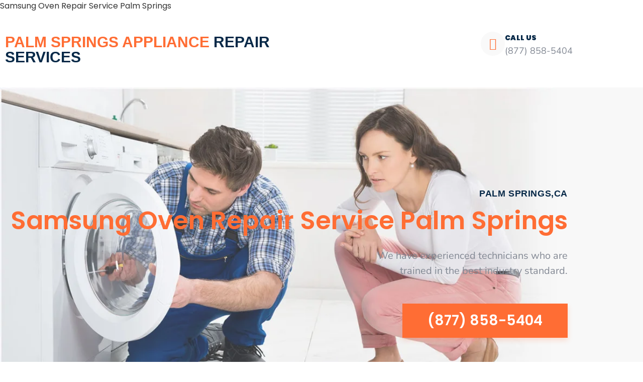

--- FILE ---
content_type: text/css
request_url: https://palmspringsappliancrepair.com/wp-content/uploads/elementor/css/post-6514.css?ver=1768953127
body_size: 5155
content:
.elementor-6514 .elementor-element.elementor-element-99987cf:not(.elementor-motion-effects-element-type-background), .elementor-6514 .elementor-element.elementor-element-99987cf > .elementor-motion-effects-container > .elementor-motion-effects-layer{background-image:url("https://palmspringsappliancrepair.com/wp-content/uploads/2019/11/banner.jpg");background-repeat:no-repeat;background-size:cover;}.elementor-6514 .elementor-element.elementor-element-99987cf > .elementor-container{min-height:700px;}.elementor-6514 .elementor-element.elementor-element-99987cf{transition:background 0.3s, border 0.3s, border-radius 0.3s, box-shadow 0.3s;}.elementor-6514 .elementor-element.elementor-element-99987cf > .elementor-background-overlay{transition:background 0.3s, border-radius 0.3s, opacity 0.3s;}.elementor-widget-heading .elementor-heading-title{color:var( --e-global-color-primary );}.elementor-6514 .elementor-element.elementor-element-56421a8{text-align:end;}.elementor-6514 .elementor-element.elementor-element-56421a8 .elementor-heading-title{font-size:18px;font-weight:bold;text-transform:uppercase;letter-spacing:0.6px;color:#072948;}.elementor-6514 .elementor-element.elementor-element-77c7955{text-align:end;}.elementor-6514 .elementor-element.elementor-element-77c7955 .elementor-heading-title{font-size:50px;font-weight:600;color:#FF6D34;}.elementor-6514 .elementor-element.elementor-element-baeba33 > .elementor-widget-container{margin:10px 0px 30px 0px;}.elementor-6514 .elementor-element.elementor-element-baeba33{text-align:end;}.elementor-6514 .elementor-element.elementor-element-baeba33 .elementor-heading-title{font-family:"Nunito Sans", Sans-serif;font-size:20px;line-height:1.5em;color:#828893;}.elementor-widget-button .elementor-button{background-color:var( --e-global-color-accent );}.elementor-6514 .elementor-element.elementor-element-f611f67 .elementor-button{background-color:#FF6D34;font-size:28px;font-weight:600;box-shadow:0px 5px 10px 0px rgba(255, 108.99999999999999, 51.999999999999986, 0.2);border-radius:0px 0px 0px 0px;padding:20px 50px 20px 50px;}.elementor-6514 .elementor-element.elementor-element-f611f67 .elementor-button:hover, .elementor-6514 .elementor-element.elementor-element-f611f67 .elementor-button:focus{background-color:#072948;}.elementor-6514 .elementor-element.elementor-element-302b861{padding:75px 0px 75px 0px;}.elementor-6514 .elementor-element.elementor-element-90e34cf.elementor-column > .elementor-widget-wrap{justify-content:center;}.elementor-6514 .elementor-element.elementor-element-ae3c961{text-align:center;}.elementor-6514 .elementor-element.elementor-element-ae3c961 .elementor-heading-title{font-family:"Poppins", Sans-serif;font-size:48px;font-weight:bold;color:#072948;}.elementor-widget-text-editor{color:var( --e-global-color-text );}.elementor-widget-text-editor.elementor-drop-cap-view-stacked .elementor-drop-cap{background-color:var( --e-global-color-primary );}.elementor-widget-text-editor.elementor-drop-cap-view-framed .elementor-drop-cap, .elementor-widget-text-editor.elementor-drop-cap-view-default .elementor-drop-cap{color:var( --e-global-color-primary );border-color:var( --e-global-color-primary );}.elementor-6514 .elementor-element.elementor-element-c89427e{text-align:center;font-family:"Nunito Sans", Sans-serif;font-size:16px;font-weight:400;line-height:1.5em;color:#828893;}.elementor-6514 .elementor-element.elementor-element-cd638d5{text-align:center;}.elementor-6514 .elementor-element.elementor-element-cd638d5 .elementor-heading-title{font-family:"Poppins", Sans-serif;font-size:28px;font-weight:bold;color:#072948;}.elementor-widget-icon-list .elementor-icon-list-item:not(:last-child):after{border-color:var( --e-global-color-text );}.elementor-widget-icon-list .elementor-icon-list-icon i{color:var( --e-global-color-primary );}.elementor-widget-icon-list .elementor-icon-list-icon svg{fill:var( --e-global-color-primary );}.elementor-widget-icon-list .elementor-icon-list-text{color:var( --e-global-color-secondary );}.elementor-6514 .elementor-element.elementor-element-5c4968b{width:auto;max-width:auto;--e-icon-list-icon-size:24px;--icon-vertical-offset:0px;}.elementor-6514 .elementor-element.elementor-element-5c4968b > .elementor-widget-container{margin:0px 50px 0px 0px;}.elementor-6514 .elementor-element.elementor-element-5c4968b .elementor-icon-list-icon i{color:#FF6D34;transition:color 0.3s;}.elementor-6514 .elementor-element.elementor-element-5c4968b .elementor-icon-list-icon svg{fill:#FF6D34;transition:fill 0.3s;}.elementor-6514 .elementor-element.elementor-element-5c4968b .elementor-icon-list-item > .elementor-icon-list-text, .elementor-6514 .elementor-element.elementor-element-5c4968b .elementor-icon-list-item > a{font-family:"Nunito Sans", Sans-serif;font-size:20px;line-height:2em;}.elementor-6514 .elementor-element.elementor-element-5c4968b .elementor-icon-list-text{color:#828893;transition:color 0.3s;}.elementor-6514 .elementor-element.elementor-element-fc9a96d{width:auto;max-width:auto;--e-icon-list-icon-size:24px;--icon-vertical-offset:0px;}.elementor-6514 .elementor-element.elementor-element-fc9a96d .elementor-icon-list-icon i{color:#FF6D34;transition:color 0.3s;}.elementor-6514 .elementor-element.elementor-element-fc9a96d .elementor-icon-list-icon svg{fill:#FF6D34;transition:fill 0.3s;}.elementor-6514 .elementor-element.elementor-element-fc9a96d .elementor-icon-list-item > .elementor-icon-list-text, .elementor-6514 .elementor-element.elementor-element-fc9a96d .elementor-icon-list-item > a{font-family:"Nunito Sans", Sans-serif;font-size:20px;line-height:2em;}.elementor-6514 .elementor-element.elementor-element-fc9a96d .elementor-icon-list-text{color:#828893;transition:color 0.3s;}.elementor-6514 .elementor-element.elementor-element-b105c82{margin-top:50px;margin-bottom:0px;}.elementor-6514 .elementor-element.elementor-element-74421a7:not(.elementor-motion-effects-element-type-background) > .elementor-widget-wrap, .elementor-6514 .elementor-element.elementor-element-74421a7 > .elementor-widget-wrap > .elementor-motion-effects-container > .elementor-motion-effects-layer{background-color:#FFFFFF;}.elementor-6514 .elementor-element.elementor-element-74421a7 > .elementor-element-populated{box-shadow:0px 0px 40px 0px rgba(82, 85.00000000000001, 90, 0.1);transition:background 0.3s, border 0.3s, border-radius 0.3s, box-shadow 0.3s;margin:0px 10px 0px 10px;--e-column-margin-right:10px;--e-column-margin-left:10px;padding:50px 25px 50px 25px;}.elementor-6514 .elementor-element.elementor-element-74421a7 > .elementor-element-populated > .elementor-background-overlay{transition:background 0.3s, border-radius 0.3s, opacity 0.3s;}.elementor-widget-icon-box.elementor-view-stacked .elementor-icon{background-color:var( --e-global-color-primary );}.elementor-widget-icon-box.elementor-view-framed .elementor-icon, .elementor-widget-icon-box.elementor-view-default .elementor-icon{fill:var( --e-global-color-primary );color:var( --e-global-color-primary );border-color:var( --e-global-color-primary );}.elementor-widget-icon-box .elementor-icon-box-title{color:var( --e-global-color-primary );}.elementor-widget-icon-box:has(:hover) .elementor-icon-box-title,
					 .elementor-widget-icon-box:has(:focus) .elementor-icon-box-title{color:var( --e-global-color-primary );}.elementor-widget-icon-box .elementor-icon-box-description{color:var( --e-global-color-text );}.elementor-6514 .elementor-element.elementor-element-f4298c6 .elementor-icon-box-wrapper{gap:15px;}.elementor-6514 .elementor-element.elementor-element-f4298c6 .elementor-icon-box-title{margin-block-end:10px;color:#072948;}.elementor-6514 .elementor-element.elementor-element-f4298c6.elementor-view-stacked .elementor-icon{background-color:#F9F9F9;fill:#FF6D34;color:#FF6D34;}.elementor-6514 .elementor-element.elementor-element-f4298c6.elementor-view-framed .elementor-icon, .elementor-6514 .elementor-element.elementor-element-f4298c6.elementor-view-default .elementor-icon{fill:#F9F9F9;color:#F9F9F9;border-color:#F9F9F9;}.elementor-6514 .elementor-element.elementor-element-f4298c6.elementor-view-framed .elementor-icon{background-color:#FF6D34;}.elementor-6514 .elementor-element.elementor-element-f4298c6 .elementor-icon{font-size:36px;}.elementor-6514 .elementor-element.elementor-element-f4298c6 .elementor-icon-box-title, .elementor-6514 .elementor-element.elementor-element-f4298c6 .elementor-icon-box-title a{font-size:18px;font-weight:bold;letter-spacing:0.4px;}.elementor-6514 .elementor-element.elementor-element-f4298c6 .elementor-icon-box-description{font-family:"Nunito Sans", Sans-serif;font-size:18px;font-weight:400;color:#828893;}.elementor-6514 .elementor-element.elementor-element-083b7f1:not(.elementor-motion-effects-element-type-background) > .elementor-widget-wrap, .elementor-6514 .elementor-element.elementor-element-083b7f1 > .elementor-widget-wrap > .elementor-motion-effects-container > .elementor-motion-effects-layer{background-color:#FFFFFF;}.elementor-6514 .elementor-element.elementor-element-083b7f1 > .elementor-element-populated{box-shadow:0px 0px 40px 0px rgba(82, 85.00000000000001, 90, 0.1);transition:background 0.3s, border 0.3s, border-radius 0.3s, box-shadow 0.3s;margin:0px 10px 0px 10px;--e-column-margin-right:10px;--e-column-margin-left:10px;padding:50px 25px 50px 25px;}.elementor-6514 .elementor-element.elementor-element-083b7f1 > .elementor-element-populated > .elementor-background-overlay{transition:background 0.3s, border-radius 0.3s, opacity 0.3s;}.elementor-6514 .elementor-element.elementor-element-55b9295 .elementor-icon-box-wrapper{gap:15px;}.elementor-6514 .elementor-element.elementor-element-55b9295 .elementor-icon-box-title{margin-block-end:10px;color:#072948;}.elementor-6514 .elementor-element.elementor-element-55b9295.elementor-view-stacked .elementor-icon{background-color:#F9F9F9;fill:#FF6D34;color:#FF6D34;}.elementor-6514 .elementor-element.elementor-element-55b9295.elementor-view-framed .elementor-icon, .elementor-6514 .elementor-element.elementor-element-55b9295.elementor-view-default .elementor-icon{fill:#F9F9F9;color:#F9F9F9;border-color:#F9F9F9;}.elementor-6514 .elementor-element.elementor-element-55b9295.elementor-view-framed .elementor-icon{background-color:#FF6D34;}.elementor-6514 .elementor-element.elementor-element-55b9295 .elementor-icon{font-size:36px;}.elementor-6514 .elementor-element.elementor-element-55b9295 .elementor-icon-box-title, .elementor-6514 .elementor-element.elementor-element-55b9295 .elementor-icon-box-title a{font-size:18px;font-weight:bold;letter-spacing:0.4px;}.elementor-6514 .elementor-element.elementor-element-55b9295 .elementor-icon-box-description{font-family:"Nunito Sans", Sans-serif;font-size:18px;font-weight:400;color:#828893;}.elementor-6514 .elementor-element.elementor-element-e644357:not(.elementor-motion-effects-element-type-background) > .elementor-widget-wrap, .elementor-6514 .elementor-element.elementor-element-e644357 > .elementor-widget-wrap > .elementor-motion-effects-container > .elementor-motion-effects-layer{background-color:#FFFFFF;}.elementor-6514 .elementor-element.elementor-element-e644357 > .elementor-element-populated{box-shadow:0px 0px 40px 0px rgba(82, 85.00000000000001, 90, 0.1);transition:background 0.3s, border 0.3s, border-radius 0.3s, box-shadow 0.3s;margin:0px 10px 0px 10px;--e-column-margin-right:10px;--e-column-margin-left:10px;padding:50px 25px 50px 25px;}.elementor-6514 .elementor-element.elementor-element-e644357 > .elementor-element-populated > .elementor-background-overlay{transition:background 0.3s, border-radius 0.3s, opacity 0.3s;}.elementor-6514 .elementor-element.elementor-element-8d51127 .elementor-icon-box-wrapper{gap:15px;}.elementor-6514 .elementor-element.elementor-element-8d51127 .elementor-icon-box-title{margin-block-end:10px;color:#072948;}.elementor-6514 .elementor-element.elementor-element-8d51127.elementor-view-stacked .elementor-icon{background-color:#F9F9F9;fill:#FF6D34;color:#FF6D34;}.elementor-6514 .elementor-element.elementor-element-8d51127.elementor-view-framed .elementor-icon, .elementor-6514 .elementor-element.elementor-element-8d51127.elementor-view-default .elementor-icon{fill:#F9F9F9;color:#F9F9F9;border-color:#F9F9F9;}.elementor-6514 .elementor-element.elementor-element-8d51127.elementor-view-framed .elementor-icon{background-color:#FF6D34;}.elementor-6514 .elementor-element.elementor-element-8d51127 .elementor-icon{font-size:36px;}.elementor-6514 .elementor-element.elementor-element-8d51127 .elementor-icon-box-title, .elementor-6514 .elementor-element.elementor-element-8d51127 .elementor-icon-box-title a{font-size:18px;font-weight:bold;letter-spacing:0.4px;}.elementor-6514 .elementor-element.elementor-element-8d51127 .elementor-icon-box-description{font-family:"Nunito Sans", Sans-serif;font-size:18px;font-weight:400;color:#828893;}.elementor-6514 .elementor-element.elementor-element-24ab336:not(.elementor-motion-effects-element-type-background), .elementor-6514 .elementor-element.elementor-element-24ab336 > .elementor-motion-effects-container > .elementor-motion-effects-layer{background-color:#F9F9F9;}.elementor-6514 .elementor-element.elementor-element-24ab336{transition:background 0.3s, border 0.3s, border-radius 0.3s, box-shadow 0.3s;padding:75px 0px 75px 0px;}.elementor-6514 .elementor-element.elementor-element-24ab336 > .elementor-background-overlay{transition:background 0.3s, border-radius 0.3s, opacity 0.3s;}.elementor-6514 .elementor-element.elementor-element-e648ac7 > .elementor-widget-wrap > .elementor-widget:not(.elementor-widget__width-auto):not(.elementor-widget__width-initial):not(:last-child):not(.elementor-absolute){margin-block-end:50px;}.elementor-6514 .elementor-element.elementor-element-39f9cbf{text-align:center;}.elementor-6514 .elementor-element.elementor-element-39f9cbf .elementor-heading-title{font-family:"Poppins", Sans-serif;font-size:48px;font-weight:bold;color:#072948;}.elementor-6514 .elementor-element.elementor-element-7b83f23:not(.elementor-motion-effects-element-type-background) > .elementor-widget-wrap, .elementor-6514 .elementor-element.elementor-element-7b83f23 > .elementor-widget-wrap > .elementor-motion-effects-container > .elementor-motion-effects-layer{background-color:#FFFFFF;}.elementor-6514 .elementor-element.elementor-element-7b83f23.elementor-column > .elementor-widget-wrap{justify-content:center;}.elementor-6514 .elementor-element.elementor-element-7b83f23 > .elementor-element-populated{box-shadow:0px 0px 40px 0px rgba(82, 85.00000000000001, 90, 0.1);transition:background 0.3s, border 0.3s, border-radius 0.3s, box-shadow 0.3s;margin:0px 10px 0px 10px;--e-column-margin-right:10px;--e-column-margin-left:10px;padding:30px 20px 30px 20px;}.elementor-6514 .elementor-element.elementor-element-7b83f23 > .elementor-element-populated > .elementor-background-overlay{transition:background 0.3s, border-radius 0.3s, opacity 0.3s;}.elementor-6514 .elementor-element.elementor-element-e030998{width:auto;max-width:auto;text-align:center;}.elementor-6514 .elementor-element.elementor-element-e030998 > .elementor-widget-container{background-color:#FF6D3433;margin:0px 0px 20px 0px;padding:5px 10px 5px 10px;}.elementor-6514 .elementor-element.elementor-element-e030998 .elementor-heading-title{font-size:14px;font-weight:bold;text-transform:uppercase;color:#FF6D34;}.elementor-widget-image-box .elementor-image-box-title{color:var( --e-global-color-primary );}.elementor-widget-image-box:has(:hover) .elementor-image-box-title,
					 .elementor-widget-image-box:has(:focus) .elementor-image-box-title{color:var( --e-global-color-primary );}.elementor-widget-image-box .elementor-image-box-description{color:var( --e-global-color-text );}.elementor-6514 .elementor-element.elementor-element-cb1a12a.elementor-position-right .elementor-image-box-img{margin-left:0px;}.elementor-6514 .elementor-element.elementor-element-cb1a12a.elementor-position-left .elementor-image-box-img{margin-right:0px;}.elementor-6514 .elementor-element.elementor-element-cb1a12a.elementor-position-top .elementor-image-box-img{margin-bottom:0px;}.elementor-6514 .elementor-element.elementor-element-cb1a12a .elementor-image-box-title{margin-bottom:0px;font-size:16px;font-weight:600;color:#072948;}.elementor-6514 .elementor-element.elementor-element-cb1a12a .elementor-image-box-wrapper .elementor-image-box-img{width:40%;}.elementor-6514 .elementor-element.elementor-element-cb1a12a .elementor-image-box-img img{transition-duration:0.3s;}.elementor-6514 .elementor-element.elementor-element-be15492:not(.elementor-motion-effects-element-type-background) > .elementor-widget-wrap, .elementor-6514 .elementor-element.elementor-element-be15492 > .elementor-widget-wrap > .elementor-motion-effects-container > .elementor-motion-effects-layer{background-color:#FFFFFF;}.elementor-6514 .elementor-element.elementor-element-be15492.elementor-column > .elementor-widget-wrap{justify-content:center;}.elementor-6514 .elementor-element.elementor-element-be15492 > .elementor-element-populated{box-shadow:0px 0px 40px 0px rgba(82, 85.00000000000001, 90, 0.1);transition:background 0.3s, border 0.3s, border-radius 0.3s, box-shadow 0.3s;margin:0px 10px 0px 10px;--e-column-margin-right:10px;--e-column-margin-left:10px;padding:30px 20px 30px 20px;}.elementor-6514 .elementor-element.elementor-element-be15492 > .elementor-element-populated > .elementor-background-overlay{transition:background 0.3s, border-radius 0.3s, opacity 0.3s;}.elementor-6514 .elementor-element.elementor-element-bb51239{width:auto;max-width:auto;text-align:center;}.elementor-6514 .elementor-element.elementor-element-bb51239 > .elementor-widget-container{background-color:#FF6D3433;margin:0px 0px 20px 0px;padding:5px 10px 5px 10px;}.elementor-6514 .elementor-element.elementor-element-bb51239 .elementor-heading-title{font-size:14px;font-weight:bold;text-transform:uppercase;color:#FF6D34;}.elementor-6514 .elementor-element.elementor-element-edf957d.elementor-position-right .elementor-image-box-img{margin-left:0px;}.elementor-6514 .elementor-element.elementor-element-edf957d.elementor-position-left .elementor-image-box-img{margin-right:0px;}.elementor-6514 .elementor-element.elementor-element-edf957d.elementor-position-top .elementor-image-box-img{margin-bottom:0px;}.elementor-6514 .elementor-element.elementor-element-edf957d .elementor-image-box-title{margin-bottom:0px;font-size:16px;font-weight:600;color:#072948;}.elementor-6514 .elementor-element.elementor-element-edf957d .elementor-image-box-wrapper .elementor-image-box-img{width:40%;}.elementor-6514 .elementor-element.elementor-element-edf957d .elementor-image-box-img img{transition-duration:0.3s;}.elementor-6514 .elementor-element.elementor-element-426d402:not(.elementor-motion-effects-element-type-background) > .elementor-widget-wrap, .elementor-6514 .elementor-element.elementor-element-426d402 > .elementor-widget-wrap > .elementor-motion-effects-container > .elementor-motion-effects-layer{background-color:#FFFFFF;}.elementor-6514 .elementor-element.elementor-element-426d402.elementor-column > .elementor-widget-wrap{justify-content:center;}.elementor-6514 .elementor-element.elementor-element-426d402 > .elementor-element-populated{box-shadow:0px 0px 40px 0px rgba(82, 85.00000000000001, 90, 0.1);transition:background 0.3s, border 0.3s, border-radius 0.3s, box-shadow 0.3s;margin:0px 10px 0px 10px;--e-column-margin-right:10px;--e-column-margin-left:10px;padding:30px 20px 30px 20px;}.elementor-6514 .elementor-element.elementor-element-426d402 > .elementor-element-populated > .elementor-background-overlay{transition:background 0.3s, border-radius 0.3s, opacity 0.3s;}.elementor-6514 .elementor-element.elementor-element-856b405{width:auto;max-width:auto;text-align:center;}.elementor-6514 .elementor-element.elementor-element-856b405 > .elementor-widget-container{background-color:#FF6D3433;margin:0px 0px 20px 0px;padding:5px 10px 5px 10px;}.elementor-6514 .elementor-element.elementor-element-856b405 .elementor-heading-title{font-size:14px;font-weight:bold;text-transform:uppercase;color:#FF6D34;}.elementor-6514 .elementor-element.elementor-element-50e2232.elementor-position-right .elementor-image-box-img{margin-left:0px;}.elementor-6514 .elementor-element.elementor-element-50e2232.elementor-position-left .elementor-image-box-img{margin-right:0px;}.elementor-6514 .elementor-element.elementor-element-50e2232.elementor-position-top .elementor-image-box-img{margin-bottom:0px;}.elementor-6514 .elementor-element.elementor-element-50e2232 .elementor-image-box-title{margin-bottom:0px;font-size:16px;font-weight:600;color:#072948;}.elementor-6514 .elementor-element.elementor-element-50e2232 .elementor-image-box-wrapper .elementor-image-box-img{width:40%;}.elementor-6514 .elementor-element.elementor-element-50e2232 .elementor-image-box-img img{transition-duration:0.3s;}.elementor-6514 .elementor-element.elementor-element-205a27e:not(.elementor-motion-effects-element-type-background) > .elementor-widget-wrap, .elementor-6514 .elementor-element.elementor-element-205a27e > .elementor-widget-wrap > .elementor-motion-effects-container > .elementor-motion-effects-layer{background-color:#FFFFFF;}.elementor-6514 .elementor-element.elementor-element-205a27e.elementor-column > .elementor-widget-wrap{justify-content:center;}.elementor-6514 .elementor-element.elementor-element-205a27e > .elementor-element-populated{box-shadow:0px 0px 40px 0px rgba(82, 85.00000000000001, 90, 0.1);transition:background 0.3s, border 0.3s, border-radius 0.3s, box-shadow 0.3s;margin:0px 10px 0px 10px;--e-column-margin-right:10px;--e-column-margin-left:10px;padding:30px 20px 30px 20px;}.elementor-6514 .elementor-element.elementor-element-205a27e > .elementor-element-populated > .elementor-background-overlay{transition:background 0.3s, border-radius 0.3s, opacity 0.3s;}.elementor-6514 .elementor-element.elementor-element-128f72c{width:auto;max-width:auto;text-align:center;}.elementor-6514 .elementor-element.elementor-element-128f72c > .elementor-widget-container{background-color:#FF6D3433;margin:0px 0px 20px 0px;padding:5px 10px 5px 10px;}.elementor-6514 .elementor-element.elementor-element-128f72c .elementor-heading-title{font-size:14px;font-weight:bold;text-transform:uppercase;color:#FF6D34;}.elementor-6514 .elementor-element.elementor-element-0d40927.elementor-position-right .elementor-image-box-img{margin-left:0px;}.elementor-6514 .elementor-element.elementor-element-0d40927.elementor-position-left .elementor-image-box-img{margin-right:0px;}.elementor-6514 .elementor-element.elementor-element-0d40927.elementor-position-top .elementor-image-box-img{margin-bottom:0px;}.elementor-6514 .elementor-element.elementor-element-0d40927 .elementor-image-box-title{margin-bottom:0px;font-size:16px;font-weight:600;color:#072948;}.elementor-6514 .elementor-element.elementor-element-0d40927 .elementor-image-box-wrapper .elementor-image-box-img{width:40%;}.elementor-6514 .elementor-element.elementor-element-0d40927 .elementor-image-box-img img{transition-duration:0.3s;}.elementor-6514 .elementor-element.elementor-element-e6d08e8:not(.elementor-motion-effects-element-type-background), .elementor-6514 .elementor-element.elementor-element-e6d08e8 > .elementor-motion-effects-container > .elementor-motion-effects-layer{background-color:#FF6D34;background-image:url("https://palmspringsappliancrepair.com/wp-content/uploads/2020/09/about-section.png");background-position:bottom center;background-repeat:no-repeat;background-size:cover;}.elementor-6514 .elementor-element.elementor-element-e6d08e8{transition:background 0.3s, border 0.3s, border-radius 0.3s, box-shadow 0.3s;padding:75px 0px 75px 0px;}.elementor-6514 .elementor-element.elementor-element-e6d08e8 > .elementor-background-overlay{transition:background 0.3s, border-radius 0.3s, opacity 0.3s;}.elementor-6514 .elementor-element.elementor-element-facbbf5.elementor-column > .elementor-widget-wrap{justify-content:center;}.elementor-6514 .elementor-element.elementor-element-70daded{width:auto;max-width:auto;}.elementor-6514 .elementor-element.elementor-element-70daded > .elementor-widget-container{margin:0px 0px 20px 0px;}.elementor-6514 .elementor-element.elementor-element-70daded .elementor-heading-title{font-size:16px;font-weight:900;text-transform:uppercase;letter-spacing:3px;}.elementor-6514 .elementor-element.elementor-element-201f095{text-align:center;}.elementor-6514 .elementor-element.elementor-element-201f095 .elementor-heading-title{font-family:"Poppins", Sans-serif;font-size:48px;font-weight:600;line-height:1.2em;color:#FFFFFF;}.elementor-6514 .elementor-element.elementor-element-a74babe{margin-top:30px;margin-bottom:20px;}.elementor-6514 .elementor-element.elementor-element-56ab63a:not(.elementor-motion-effects-element-type-background) > .elementor-widget-wrap, .elementor-6514 .elementor-element.elementor-element-56ab63a > .elementor-widget-wrap > .elementor-motion-effects-container > .elementor-motion-effects-layer{background-color:#FFFFFF;}.elementor-6514 .elementor-element.elementor-element-56ab63a > .elementor-widget-wrap > .elementor-widget:not(.elementor-widget__width-auto):not(.elementor-widget__width-initial):not(:last-child):not(.elementor-absolute){margin-block-end:10px;}.elementor-6514 .elementor-element.elementor-element-56ab63a > .elementor-element-populated, .elementor-6514 .elementor-element.elementor-element-56ab63a > .elementor-element-populated > .elementor-background-overlay, .elementor-6514 .elementor-element.elementor-element-56ab63a > .elementor-background-slideshow{border-radius:0px 0px 0px 0px;}.elementor-6514 .elementor-element.elementor-element-56ab63a > .elementor-element-populated{box-shadow:0px 0px 40px 0px rgba(255, 108.99999999999999, 51.999999999999986, 0.2);transition:background 0.3s, border 0.3s, border-radius 0.3s, box-shadow 0.3s;margin:0px 10px 0px 10px;--e-column-margin-right:10px;--e-column-margin-left:10px;padding:20px 20px 20px 20px;}.elementor-6514 .elementor-element.elementor-element-56ab63a > .elementor-element-populated > .elementor-background-overlay{transition:background 0.3s, border-radius 0.3s, opacity 0.3s;}.elementor-widget-icon.elementor-view-stacked .elementor-icon{background-color:var( --e-global-color-primary );}.elementor-widget-icon.elementor-view-framed .elementor-icon, .elementor-widget-icon.elementor-view-default .elementor-icon{color:var( --e-global-color-primary );border-color:var( --e-global-color-primary );}.elementor-widget-icon.elementor-view-framed .elementor-icon, .elementor-widget-icon.elementor-view-default .elementor-icon svg{fill:var( --e-global-color-primary );}.elementor-6514 .elementor-element.elementor-element-f4e0a00 .elementor-icon-wrapper{text-align:center;}.elementor-6514 .elementor-element.elementor-element-f4e0a00.elementor-view-stacked .elementor-icon{background-color:#FF6D34;}.elementor-6514 .elementor-element.elementor-element-f4e0a00.elementor-view-framed .elementor-icon, .elementor-6514 .elementor-element.elementor-element-f4e0a00.elementor-view-default .elementor-icon{color:#FF6D34;border-color:#FF6D34;}.elementor-6514 .elementor-element.elementor-element-f4e0a00.elementor-view-framed .elementor-icon, .elementor-6514 .elementor-element.elementor-element-f4e0a00.elementor-view-default .elementor-icon svg{fill:#FF6D34;}.elementor-6514 .elementor-element.elementor-element-f4e0a00 .elementor-icon{font-size:28px;}.elementor-6514 .elementor-element.elementor-element-f4e0a00 .elementor-icon svg{height:28px;}.elementor-widget-counter .elementor-counter-number-wrapper{color:var( --e-global-color-primary );}.elementor-widget-counter .elementor-counter-title{color:var( --e-global-color-secondary );}.elementor-6514 .elementor-element.elementor-element-c78078c .elementor-counter-number-wrapper{color:#FF6D34;font-family:"Poppins", Sans-serif;font-size:48px;font-weight:bold;}.elementor-6514 .elementor-element.elementor-element-c78078c .elementor-counter-title{color:#051D3E;font-size:16px;font-weight:bold;text-transform:uppercase;}.elementor-6514 .elementor-element.elementor-element-71ff248:not(.elementor-motion-effects-element-type-background) > .elementor-widget-wrap, .elementor-6514 .elementor-element.elementor-element-71ff248 > .elementor-widget-wrap > .elementor-motion-effects-container > .elementor-motion-effects-layer{background-color:#FFFFFF;}.elementor-6514 .elementor-element.elementor-element-71ff248 > .elementor-widget-wrap > .elementor-widget:not(.elementor-widget__width-auto):not(.elementor-widget__width-initial):not(:last-child):not(.elementor-absolute){margin-block-end:10px;}.elementor-6514 .elementor-element.elementor-element-71ff248 > .elementor-element-populated, .elementor-6514 .elementor-element.elementor-element-71ff248 > .elementor-element-populated > .elementor-background-overlay, .elementor-6514 .elementor-element.elementor-element-71ff248 > .elementor-background-slideshow{border-radius:0px 0px 0px 0px;}.elementor-6514 .elementor-element.elementor-element-71ff248 > .elementor-element-populated{box-shadow:0px 0px 40px 0px rgba(255, 108.99999999999999, 51.999999999999986, 0.2);transition:background 0.3s, border 0.3s, border-radius 0.3s, box-shadow 0.3s;margin:0px 10px 0px 10px;--e-column-margin-right:10px;--e-column-margin-left:10px;padding:20px 20px 20px 20px;}.elementor-6514 .elementor-element.elementor-element-71ff248 > .elementor-element-populated > .elementor-background-overlay{transition:background 0.3s, border-radius 0.3s, opacity 0.3s;}.elementor-6514 .elementor-element.elementor-element-3dd2771 .elementor-icon-wrapper{text-align:center;}.elementor-6514 .elementor-element.elementor-element-3dd2771.elementor-view-stacked .elementor-icon{background-color:#FF6D34;}.elementor-6514 .elementor-element.elementor-element-3dd2771.elementor-view-framed .elementor-icon, .elementor-6514 .elementor-element.elementor-element-3dd2771.elementor-view-default .elementor-icon{color:#FF6D34;border-color:#FF6D34;}.elementor-6514 .elementor-element.elementor-element-3dd2771.elementor-view-framed .elementor-icon, .elementor-6514 .elementor-element.elementor-element-3dd2771.elementor-view-default .elementor-icon svg{fill:#FF6D34;}.elementor-6514 .elementor-element.elementor-element-3dd2771 .elementor-icon{font-size:28px;}.elementor-6514 .elementor-element.elementor-element-3dd2771 .elementor-icon svg{height:28px;}.elementor-6514 .elementor-element.elementor-element-52700c3 .elementor-counter-number-wrapper{color:#FF6D34;font-family:"Poppins", Sans-serif;font-size:48px;font-weight:bold;}.elementor-6514 .elementor-element.elementor-element-52700c3 .elementor-counter-title{color:#051D3E;font-size:16px;font-weight:bold;text-transform:uppercase;}.elementor-6514 .elementor-element.elementor-element-f687bf3:not(.elementor-motion-effects-element-type-background) > .elementor-widget-wrap, .elementor-6514 .elementor-element.elementor-element-f687bf3 > .elementor-widget-wrap > .elementor-motion-effects-container > .elementor-motion-effects-layer{background-color:#FFFFFF;}.elementor-6514 .elementor-element.elementor-element-f687bf3 > .elementor-widget-wrap > .elementor-widget:not(.elementor-widget__width-auto):not(.elementor-widget__width-initial):not(:last-child):not(.elementor-absolute){margin-block-end:10px;}.elementor-6514 .elementor-element.elementor-element-f687bf3 > .elementor-element-populated, .elementor-6514 .elementor-element.elementor-element-f687bf3 > .elementor-element-populated > .elementor-background-overlay, .elementor-6514 .elementor-element.elementor-element-f687bf3 > .elementor-background-slideshow{border-radius:0px 0px 0px 0px;}.elementor-6514 .elementor-element.elementor-element-f687bf3 > .elementor-element-populated{box-shadow:0px 0px 40px 0px rgba(255, 108.99999999999999, 51.999999999999986, 0.2);transition:background 0.3s, border 0.3s, border-radius 0.3s, box-shadow 0.3s;margin:0px 10px 0px 10px;--e-column-margin-right:10px;--e-column-margin-left:10px;padding:20px 20px 20px 20px;}.elementor-6514 .elementor-element.elementor-element-f687bf3 > .elementor-element-populated > .elementor-background-overlay{transition:background 0.3s, border-radius 0.3s, opacity 0.3s;}.elementor-6514 .elementor-element.elementor-element-d2088ee .elementor-icon-wrapper{text-align:center;}.elementor-6514 .elementor-element.elementor-element-d2088ee.elementor-view-stacked .elementor-icon{background-color:#FF6D34;}.elementor-6514 .elementor-element.elementor-element-d2088ee.elementor-view-framed .elementor-icon, .elementor-6514 .elementor-element.elementor-element-d2088ee.elementor-view-default .elementor-icon{color:#FF6D34;border-color:#FF6D34;}.elementor-6514 .elementor-element.elementor-element-d2088ee.elementor-view-framed .elementor-icon, .elementor-6514 .elementor-element.elementor-element-d2088ee.elementor-view-default .elementor-icon svg{fill:#FF6D34;}.elementor-6514 .elementor-element.elementor-element-d2088ee .elementor-icon{font-size:28px;}.elementor-6514 .elementor-element.elementor-element-d2088ee .elementor-icon svg{height:28px;}.elementor-6514 .elementor-element.elementor-element-b47d852 .elementor-counter-number-wrapper{color:#FF6D34;font-family:"Poppins", Sans-serif;font-size:48px;font-weight:bold;}.elementor-6514 .elementor-element.elementor-element-b47d852 .elementor-counter-title{color:#051D3E;font-size:16px;font-weight:bold;text-transform:uppercase;}.elementor-6514 .elementor-element.elementor-element-beba77b:not(.elementor-motion-effects-element-type-background) > .elementor-widget-wrap, .elementor-6514 .elementor-element.elementor-element-beba77b > .elementor-widget-wrap > .elementor-motion-effects-container > .elementor-motion-effects-layer{background-color:#FFFFFF;}.elementor-6514 .elementor-element.elementor-element-beba77b > .elementor-widget-wrap > .elementor-widget:not(.elementor-widget__width-auto):not(.elementor-widget__width-initial):not(:last-child):not(.elementor-absolute){margin-block-end:10px;}.elementor-6514 .elementor-element.elementor-element-beba77b > .elementor-element-populated, .elementor-6514 .elementor-element.elementor-element-beba77b > .elementor-element-populated > .elementor-background-overlay, .elementor-6514 .elementor-element.elementor-element-beba77b > .elementor-background-slideshow{border-radius:0px 0px 0px 0px;}.elementor-6514 .elementor-element.elementor-element-beba77b > .elementor-element-populated{box-shadow:0px 0px 40px 0px rgba(255, 108.99999999999999, 51.999999999999986, 0.2);transition:background 0.3s, border 0.3s, border-radius 0.3s, box-shadow 0.3s;margin:0px 10px 0px 10px;--e-column-margin-right:10px;--e-column-margin-left:10px;padding:20px 20px 20px 20px;}.elementor-6514 .elementor-element.elementor-element-beba77b > .elementor-element-populated > .elementor-background-overlay{transition:background 0.3s, border-radius 0.3s, opacity 0.3s;}.elementor-6514 .elementor-element.elementor-element-e9bfa7c .elementor-icon-wrapper{text-align:center;}.elementor-6514 .elementor-element.elementor-element-e9bfa7c.elementor-view-stacked .elementor-icon{background-color:#FF6D34;}.elementor-6514 .elementor-element.elementor-element-e9bfa7c.elementor-view-framed .elementor-icon, .elementor-6514 .elementor-element.elementor-element-e9bfa7c.elementor-view-default .elementor-icon{color:#FF6D34;border-color:#FF6D34;}.elementor-6514 .elementor-element.elementor-element-e9bfa7c.elementor-view-framed .elementor-icon, .elementor-6514 .elementor-element.elementor-element-e9bfa7c.elementor-view-default .elementor-icon svg{fill:#FF6D34;}.elementor-6514 .elementor-element.elementor-element-e9bfa7c .elementor-icon{font-size:28px;}.elementor-6514 .elementor-element.elementor-element-e9bfa7c .elementor-icon svg{height:28px;}.elementor-6514 .elementor-element.elementor-element-8b7ee3b .elementor-counter-number-wrapper{color:#FF6D34;font-family:"Poppins", Sans-serif;font-size:48px;font-weight:bold;}.elementor-6514 .elementor-element.elementor-element-8b7ee3b .elementor-counter-title{color:#051D3E;font-size:16px;font-weight:bold;text-transform:uppercase;}.elementor-6514 .elementor-element.elementor-element-7de32e3{margin-top:0px;margin-bottom:30px;}.elementor-6514 .elementor-element.elementor-element-264325a:not(.elementor-motion-effects-element-type-background) > .elementor-widget-wrap, .elementor-6514 .elementor-element.elementor-element-264325a > .elementor-widget-wrap > .elementor-motion-effects-container > .elementor-motion-effects-layer{background-color:#FFFFFF;}.elementor-6514 .elementor-element.elementor-element-264325a > .elementor-widget-wrap > .elementor-widget:not(.elementor-widget__width-auto):not(.elementor-widget__width-initial):not(:last-child):not(.elementor-absolute){margin-block-end:10px;}.elementor-6514 .elementor-element.elementor-element-264325a > .elementor-element-populated, .elementor-6514 .elementor-element.elementor-element-264325a > .elementor-element-populated > .elementor-background-overlay, .elementor-6514 .elementor-element.elementor-element-264325a > .elementor-background-slideshow{border-radius:0px 0px 0px 0px;}.elementor-6514 .elementor-element.elementor-element-264325a > .elementor-element-populated{box-shadow:0px 0px 40px 0px rgba(255, 108.99999999999999, 51.999999999999986, 0.2);transition:background 0.3s, border 0.3s, border-radius 0.3s, box-shadow 0.3s;margin:0px 10px 0px 10px;--e-column-margin-right:10px;--e-column-margin-left:10px;padding:20px 20px 20px 20px;}.elementor-6514 .elementor-element.elementor-element-264325a > .elementor-element-populated > .elementor-background-overlay{transition:background 0.3s, border-radius 0.3s, opacity 0.3s;}.elementor-6514 .elementor-element.elementor-element-d78c1b1 .elementor-icon-box-wrapper{gap:15px;}.elementor-6514 .elementor-element.elementor-element-d78c1b1 .elementor-icon-box-title{margin-block-end:10px;color:#051D3E;}.elementor-6514 .elementor-element.elementor-element-d78c1b1.elementor-view-stacked .elementor-icon{background-color:#FF6D34;}.elementor-6514 .elementor-element.elementor-element-d78c1b1.elementor-view-framed .elementor-icon, .elementor-6514 .elementor-element.elementor-element-d78c1b1.elementor-view-default .elementor-icon{fill:#FF6D34;color:#FF6D34;border-color:#FF6D34;}.elementor-6514 .elementor-element.elementor-element-d78c1b1 .elementor-icon{font-size:28px;}.elementor-6514 .elementor-element.elementor-element-d78c1b1 .elementor-icon-box-title, .elementor-6514 .elementor-element.elementor-element-d78c1b1 .elementor-icon-box-title a{font-size:16px;font-weight:bold;text-transform:uppercase;}.elementor-6514 .elementor-element.elementor-element-d78c1b1 .elementor-icon-box-description{font-family:"Nunito Sans", Sans-serif;font-size:16px;color:#828893;}.elementor-6514 .elementor-element.elementor-element-1572b1c:not(.elementor-motion-effects-element-type-background) > .elementor-widget-wrap, .elementor-6514 .elementor-element.elementor-element-1572b1c > .elementor-widget-wrap > .elementor-motion-effects-container > .elementor-motion-effects-layer{background-color:#FFFFFF;}.elementor-6514 .elementor-element.elementor-element-1572b1c > .elementor-widget-wrap > .elementor-widget:not(.elementor-widget__width-auto):not(.elementor-widget__width-initial):not(:last-child):not(.elementor-absolute){margin-block-end:10px;}.elementor-6514 .elementor-element.elementor-element-1572b1c > .elementor-element-populated, .elementor-6514 .elementor-element.elementor-element-1572b1c > .elementor-element-populated > .elementor-background-overlay, .elementor-6514 .elementor-element.elementor-element-1572b1c > .elementor-background-slideshow{border-radius:0px 0px 0px 0px;}.elementor-6514 .elementor-element.elementor-element-1572b1c > .elementor-element-populated{box-shadow:0px 0px 40px 0px rgba(255, 108.99999999999999, 51.999999999999986, 0.2);transition:background 0.3s, border 0.3s, border-radius 0.3s, box-shadow 0.3s;margin:0px 10px 0px 10px;--e-column-margin-right:10px;--e-column-margin-left:10px;padding:20px 20px 20px 20px;}.elementor-6514 .elementor-element.elementor-element-1572b1c > .elementor-element-populated > .elementor-background-overlay{transition:background 0.3s, border-radius 0.3s, opacity 0.3s;}.elementor-6514 .elementor-element.elementor-element-16c7fda .elementor-icon-box-wrapper{gap:15px;}.elementor-6514 .elementor-element.elementor-element-16c7fda .elementor-icon-box-title{margin-block-end:10px;color:#051D3E;}.elementor-6514 .elementor-element.elementor-element-16c7fda.elementor-view-stacked .elementor-icon{background-color:#FF6D34;}.elementor-6514 .elementor-element.elementor-element-16c7fda.elementor-view-framed .elementor-icon, .elementor-6514 .elementor-element.elementor-element-16c7fda.elementor-view-default .elementor-icon{fill:#FF6D34;color:#FF6D34;border-color:#FF6D34;}.elementor-6514 .elementor-element.elementor-element-16c7fda .elementor-icon{font-size:28px;}.elementor-6514 .elementor-element.elementor-element-16c7fda .elementor-icon-box-title, .elementor-6514 .elementor-element.elementor-element-16c7fda .elementor-icon-box-title a{font-size:16px;font-weight:bold;text-transform:uppercase;}.elementor-6514 .elementor-element.elementor-element-16c7fda .elementor-icon-box-description{font-family:"Nunito Sans", Sans-serif;font-size:16px;color:#828893;}.elementor-6514 .elementor-element.elementor-element-15325c2:not(.elementor-motion-effects-element-type-background) > .elementor-widget-wrap, .elementor-6514 .elementor-element.elementor-element-15325c2 > .elementor-widget-wrap > .elementor-motion-effects-container > .elementor-motion-effects-layer{background-color:#FFFFFF;}.elementor-6514 .elementor-element.elementor-element-15325c2 > .elementor-widget-wrap > .elementor-widget:not(.elementor-widget__width-auto):not(.elementor-widget__width-initial):not(:last-child):not(.elementor-absolute){margin-block-end:10px;}.elementor-6514 .elementor-element.elementor-element-15325c2 > .elementor-element-populated, .elementor-6514 .elementor-element.elementor-element-15325c2 > .elementor-element-populated > .elementor-background-overlay, .elementor-6514 .elementor-element.elementor-element-15325c2 > .elementor-background-slideshow{border-radius:0px 0px 0px 0px;}.elementor-6514 .elementor-element.elementor-element-15325c2 > .elementor-element-populated{box-shadow:0px 0px 40px 0px rgba(255, 108.99999999999999, 51.999999999999986, 0.2);transition:background 0.3s, border 0.3s, border-radius 0.3s, box-shadow 0.3s;margin:0px 10px 0px 10px;--e-column-margin-right:10px;--e-column-margin-left:10px;padding:20px 20px 20px 20px;}.elementor-6514 .elementor-element.elementor-element-15325c2 > .elementor-element-populated > .elementor-background-overlay{transition:background 0.3s, border-radius 0.3s, opacity 0.3s;}.elementor-6514 .elementor-element.elementor-element-687592d .elementor-icon-box-wrapper{gap:15px;}.elementor-6514 .elementor-element.elementor-element-687592d .elementor-icon-box-title{margin-block-end:10px;color:#051D3E;}.elementor-6514 .elementor-element.elementor-element-687592d.elementor-view-stacked .elementor-icon{background-color:#FF6D34;}.elementor-6514 .elementor-element.elementor-element-687592d.elementor-view-framed .elementor-icon, .elementor-6514 .elementor-element.elementor-element-687592d.elementor-view-default .elementor-icon{fill:#FF6D34;color:#FF6D34;border-color:#FF6D34;}.elementor-6514 .elementor-element.elementor-element-687592d .elementor-icon{font-size:28px;}.elementor-6514 .elementor-element.elementor-element-687592d .elementor-icon-box-title, .elementor-6514 .elementor-element.elementor-element-687592d .elementor-icon-box-title a{font-size:16px;font-weight:bold;text-transform:uppercase;}.elementor-6514 .elementor-element.elementor-element-687592d .elementor-icon-box-description{font-family:"Nunito Sans", Sans-serif;font-size:16px;color:#828893;}.elementor-6514 .elementor-element.elementor-element-93da31d > .elementor-widget-container{margin:0px 0px 30px 0px;}.elementor-6514 .elementor-element.elementor-element-93da31d .elementor-icon-list-icon i{color:#FFFFFF;transition:color 0.3s;}.elementor-6514 .elementor-element.elementor-element-93da31d .elementor-icon-list-icon svg{fill:#FFFFFF;transition:fill 0.3s;}.elementor-6514 .elementor-element.elementor-element-93da31d{--e-icon-list-icon-size:20px;--icon-vertical-offset:0px;}.elementor-6514 .elementor-element.elementor-element-93da31d .elementor-icon-list-item > .elementor-icon-list-text, .elementor-6514 .elementor-element.elementor-element-93da31d .elementor-icon-list-item > a{font-family:"Nunito Sans", Sans-serif;font-size:18px;line-height:2em;}.elementor-6514 .elementor-element.elementor-element-93da31d .elementor-icon-list-text{color:#FFFFFF;transition:color 0.3s;}.elementor-6514 .elementor-element.elementor-element-273795b > .elementor-widget-container{margin:0px 0px 30px 0px;}.elementor-6514 .elementor-element.elementor-element-273795b .elementor-icon-list-icon i{color:#FFFFFF;transition:color 0.3s;}.elementor-6514 .elementor-element.elementor-element-273795b .elementor-icon-list-icon svg{fill:#FFFFFF;transition:fill 0.3s;}.elementor-6514 .elementor-element.elementor-element-273795b{--e-icon-list-icon-size:20px;--icon-vertical-offset:0px;}.elementor-6514 .elementor-element.elementor-element-273795b .elementor-icon-list-item > .elementor-icon-list-text, .elementor-6514 .elementor-element.elementor-element-273795b .elementor-icon-list-item > a{font-family:"Nunito Sans", Sans-serif;font-size:18px;line-height:2em;}.elementor-6514 .elementor-element.elementor-element-273795b .elementor-icon-list-text{color:#FFFFFF;transition:color 0.3s;}.elementor-6514 .elementor-element.elementor-element-eabc80b .elementor-button{background-color:#00000000;font-size:28px;font-weight:600;box-shadow:0px 5px 10px 0px rgba(255, 108.99999999999999, 51.999999999999986, 0.2);border-style:solid;border-width:1px 1px 1px 1px;border-radius:0px 0px 0px 0px;padding:20px 50px 20px 50px;}.elementor-6514 .elementor-element.elementor-element-eabc80b .elementor-button:hover, .elementor-6514 .elementor-element.elementor-element-eabc80b .elementor-button:focus{background-color:#072948;border-color:#072948;}.elementor-6514 .elementor-element.elementor-element-aba3b9a{padding:75px 0px 75px 0px;}.elementor-6514 .elementor-element.elementor-element-974b35c > .elementor-widget-container{margin:0px 250px 0px 0px;}.elementor-6514 .elementor-element.elementor-element-974b35c .elementor-heading-title{font-family:"Poppins", Sans-serif;font-size:48px;font-weight:bold;line-height:1.2em;color:#072948;}.elementor-6514 .elementor-element.elementor-element-a41f4bd .elementor-heading-title{font-family:"Nunito Sans", Sans-serif;font-size:20px;line-height:1.5em;color:#828893;}.elementor-6514 .elementor-element.elementor-element-0979a81 .elementor-heading-title{font-family:"Nunito Sans", Sans-serif;font-size:20px;line-height:1.5em;color:#828893;}.elementor-6514 .elementor-element.elementor-element-5c2f68e > .elementor-container > .elementor-column > .elementor-widget-wrap{align-content:center;align-items:center;}.elementor-6514 .elementor-element.elementor-element-5c2f68e:not(.elementor-motion-effects-element-type-background), .elementor-6514 .elementor-element.elementor-element-5c2f68e > .elementor-motion-effects-container > .elementor-motion-effects-layer{background-color:#04122C;}.elementor-6514 .elementor-element.elementor-element-5c2f68e{transition:background 0.3s, border 0.3s, border-radius 0.3s, box-shadow 0.3s;}.elementor-6514 .elementor-element.elementor-element-5c2f68e > .elementor-background-overlay{transition:background 0.3s, border-radius 0.3s, opacity 0.3s;}.elementor-6514 .elementor-element.elementor-element-71a79dc:not(.elementor-motion-effects-element-type-background) > .elementor-widget-wrap, .elementor-6514 .elementor-element.elementor-element-71a79dc > .elementor-widget-wrap > .elementor-motion-effects-container > .elementor-motion-effects-layer{background-image:url("https://palmspringsappliancrepair.com/wp-content/uploads/2020/09/iStock-600693184.jpg");background-position:center center;background-repeat:no-repeat;background-size:cover;}.elementor-6514 .elementor-element.elementor-element-71a79dc > .elementor-element-populated{transition:background 0.3s, border 0.3s, border-radius 0.3s, box-shadow 0.3s;}.elementor-6514 .elementor-element.elementor-element-71a79dc > .elementor-element-populated > .elementor-background-overlay{transition:background 0.3s, border-radius 0.3s, opacity 0.3s;}.elementor-6514 .elementor-element.elementor-element-f6fd95b{--spacer-size:500px;}.elementor-6514 .elementor-element.elementor-element-efb97cd:not(.elementor-motion-effects-element-type-background) > .elementor-widget-wrap, .elementor-6514 .elementor-element.elementor-element-efb97cd > .elementor-widget-wrap > .elementor-motion-effects-container > .elementor-motion-effects-layer{background-color:#072948;}.elementor-6514 .elementor-element.elementor-element-efb97cd > .elementor-element-populated{transition:background 0.3s, border 0.3s, border-radius 0.3s, box-shadow 0.3s;margin:0% 0% 0% 0%;--e-column-margin-right:0%;--e-column-margin-left:0%;padding:100px 100px 100px 100px;}.elementor-6514 .elementor-element.elementor-element-efb97cd > .elementor-element-populated > .elementor-background-overlay{transition:background 0.3s, border-radius 0.3s, opacity 0.3s;}.elementor-widget-divider{--divider-color:var( --e-global-color-secondary );}.elementor-widget-divider .elementor-divider__text{color:var( --e-global-color-secondary );}.elementor-widget-divider.elementor-view-stacked .elementor-icon{background-color:var( --e-global-color-secondary );}.elementor-widget-divider.elementor-view-framed .elementor-icon, .elementor-widget-divider.elementor-view-default .elementor-icon{color:var( --e-global-color-secondary );border-color:var( --e-global-color-secondary );}.elementor-widget-divider.elementor-view-framed .elementor-icon, .elementor-widget-divider.elementor-view-default .elementor-icon svg{fill:var( --e-global-color-secondary );}.elementor-6514 .elementor-element.elementor-element-43bb34b{--divider-border-style:solid;--divider-color:#FF6D34;--divider-border-width:5px;}.elementor-6514 .elementor-element.elementor-element-43bb34b .elementor-divider-separator{width:100px;}.elementor-6514 .elementor-element.elementor-element-43bb34b .elementor-divider{padding-block-start:0px;padding-block-end:0px;}.elementor-6514 .elementor-element.elementor-element-5f8203e .elementor-heading-title{font-family:"Poppins", Sans-serif;font-size:32px;font-weight:600;line-height:1.2em;color:#FFFFFF;}.elementor-6514 .elementor-element.elementor-element-d235a39 .elementor-heading-title{font-family:"Nunito Sans", Sans-serif;font-size:18px;font-weight:400;line-height:1.5em;color:#FFFFFF;}.elementor-6514 .elementor-element.elementor-element-bb16975 > .elementor-container > .elementor-column > .elementor-widget-wrap{align-content:center;align-items:center;}.elementor-6514 .elementor-element.elementor-element-bb16975:not(.elementor-motion-effects-element-type-background), .elementor-6514 .elementor-element.elementor-element-bb16975 > .elementor-motion-effects-container > .elementor-motion-effects-layer{background-color:#04122C;}.elementor-6514 .elementor-element.elementor-element-bb16975{transition:background 0.3s, border 0.3s, border-radius 0.3s, box-shadow 0.3s;}.elementor-6514 .elementor-element.elementor-element-bb16975 > .elementor-background-overlay{transition:background 0.3s, border-radius 0.3s, opacity 0.3s;}.elementor-6514 .elementor-element.elementor-element-9d40bdd:not(.elementor-motion-effects-element-type-background) > .elementor-widget-wrap, .elementor-6514 .elementor-element.elementor-element-9d40bdd > .elementor-widget-wrap > .elementor-motion-effects-container > .elementor-motion-effects-layer{background-color:#072948;}.elementor-6514 .elementor-element.elementor-element-9d40bdd > .elementor-element-populated{transition:background 0.3s, border 0.3s, border-radius 0.3s, box-shadow 0.3s;margin:0% 0% 0% 0%;--e-column-margin-right:0%;--e-column-margin-left:0%;padding:100px 100px 100px 100px;}.elementor-6514 .elementor-element.elementor-element-9d40bdd > .elementor-element-populated > .elementor-background-overlay{transition:background 0.3s, border-radius 0.3s, opacity 0.3s;}.elementor-6514 .elementor-element.elementor-element-8fbdcb5{--divider-border-style:solid;--divider-color:#FF6D34;--divider-border-width:5px;}.elementor-6514 .elementor-element.elementor-element-8fbdcb5 .elementor-divider-separator{width:100px;}.elementor-6514 .elementor-element.elementor-element-8fbdcb5 .elementor-divider{padding-block-start:0px;padding-block-end:0px;}.elementor-6514 .elementor-element.elementor-element-66799ee .elementor-heading-title{font-family:"Poppins", Sans-serif;font-size:32px;font-weight:600;line-height:1.2em;color:#FFFFFF;}.elementor-6514 .elementor-element.elementor-element-7a9b912 .elementor-heading-title{font-family:"Nunito Sans", Sans-serif;font-size:18px;font-weight:400;line-height:1.5em;color:#FFFFFF;}.elementor-6514 .elementor-element.elementor-element-75720ad:not(.elementor-motion-effects-element-type-background) > .elementor-widget-wrap, .elementor-6514 .elementor-element.elementor-element-75720ad > .elementor-widget-wrap > .elementor-motion-effects-container > .elementor-motion-effects-layer{background-image:url("https://palmspringsappliancrepair.com/wp-content/uploads/2020/09/iStock-1206509738.jpg");background-position:center center;background-repeat:no-repeat;background-size:cover;}.elementor-6514 .elementor-element.elementor-element-75720ad > .elementor-element-populated{transition:background 0.3s, border 0.3s, border-radius 0.3s, box-shadow 0.3s;}.elementor-6514 .elementor-element.elementor-element-75720ad > .elementor-element-populated > .elementor-background-overlay{transition:background 0.3s, border-radius 0.3s, opacity 0.3s;}.elementor-6514 .elementor-element.elementor-element-a70da15{--spacer-size:500px;}.elementor-6514 .elementor-element.elementor-element-142f9b2 > .elementor-container > .elementor-column > .elementor-widget-wrap{align-content:center;align-items:center;}.elementor-6514 .elementor-element.elementor-element-142f9b2:not(.elementor-motion-effects-element-type-background), .elementor-6514 .elementor-element.elementor-element-142f9b2 > .elementor-motion-effects-container > .elementor-motion-effects-layer{background-color:#04122C;}.elementor-6514 .elementor-element.elementor-element-142f9b2{transition:background 0.3s, border 0.3s, border-radius 0.3s, box-shadow 0.3s;}.elementor-6514 .elementor-element.elementor-element-142f9b2 > .elementor-background-overlay{transition:background 0.3s, border-radius 0.3s, opacity 0.3s;}.elementor-6514 .elementor-element.elementor-element-99dc08c:not(.elementor-motion-effects-element-type-background) > .elementor-widget-wrap, .elementor-6514 .elementor-element.elementor-element-99dc08c > .elementor-widget-wrap > .elementor-motion-effects-container > .elementor-motion-effects-layer{background-image:url("https://palmspringsappliancrepair.com/wp-content/uploads/2020/09/iStock-157680587.jpg");background-position:center center;background-repeat:no-repeat;background-size:cover;}.elementor-6514 .elementor-element.elementor-element-99dc08c > .elementor-element-populated{transition:background 0.3s, border 0.3s, border-radius 0.3s, box-shadow 0.3s;}.elementor-6514 .elementor-element.elementor-element-99dc08c > .elementor-element-populated > .elementor-background-overlay{transition:background 0.3s, border-radius 0.3s, opacity 0.3s;}.elementor-6514 .elementor-element.elementor-element-b887ba6{--spacer-size:500px;}.elementor-6514 .elementor-element.elementor-element-bcee633:not(.elementor-motion-effects-element-type-background) > .elementor-widget-wrap, .elementor-6514 .elementor-element.elementor-element-bcee633 > .elementor-widget-wrap > .elementor-motion-effects-container > .elementor-motion-effects-layer{background-color:#072948;}.elementor-6514 .elementor-element.elementor-element-bcee633 > .elementor-element-populated{transition:background 0.3s, border 0.3s, border-radius 0.3s, box-shadow 0.3s;margin:0% 0% 0% 0%;--e-column-margin-right:0%;--e-column-margin-left:0%;padding:100px 100px 100px 100px;}.elementor-6514 .elementor-element.elementor-element-bcee633 > .elementor-element-populated > .elementor-background-overlay{transition:background 0.3s, border-radius 0.3s, opacity 0.3s;}.elementor-6514 .elementor-element.elementor-element-f9c72bf{--divider-border-style:solid;--divider-color:#FF6D34;--divider-border-width:5px;}.elementor-6514 .elementor-element.elementor-element-f9c72bf .elementor-divider-separator{width:100px;}.elementor-6514 .elementor-element.elementor-element-f9c72bf .elementor-divider{padding-block-start:0px;padding-block-end:0px;}.elementor-6514 .elementor-element.elementor-element-466a240 .elementor-heading-title{font-family:"Poppins", Sans-serif;font-size:32px;font-weight:600;line-height:1.2em;color:#FFFFFF;}.elementor-6514 .elementor-element.elementor-element-d132a4d .elementor-heading-title{font-family:"Nunito Sans", Sans-serif;font-size:18px;font-weight:400;line-height:1.5em;color:#FFFFFF;}.elementor-6514 .elementor-element.elementor-element-57d214d{text-align:center;}.elementor-6514 .elementor-element.elementor-element-2ecda0c:not(.elementor-motion-effects-element-type-background), .elementor-6514 .elementor-element.elementor-element-2ecda0c > .elementor-motion-effects-container > .elementor-motion-effects-layer{background-color:#F9F9F9;}.elementor-6514 .elementor-element.elementor-element-2ecda0c{transition:background 0.3s, border 0.3s, border-radius 0.3s, box-shadow 0.3s;padding:75px 0px 75px 0px;}.elementor-6514 .elementor-element.elementor-element-2ecda0c > .elementor-background-overlay{transition:background 0.3s, border-radius 0.3s, opacity 0.3s;}.elementor-6514 .elementor-element.elementor-element-1a7e66a > .elementor-widget-wrap > .elementor-widget:not(.elementor-widget__width-auto):not(.elementor-widget__width-initial):not(:last-child):not(.elementor-absolute){margin-block-end:50px;}.elementor-6514 .elementor-element.elementor-element-5c70ecd{text-align:center;}.elementor-6514 .elementor-element.elementor-element-5c70ecd .elementor-heading-title{font-family:"Poppins", Sans-serif;font-size:48px;font-weight:bold;color:#072948;}.elementor-6514 .elementor-element.elementor-element-faca477{text-align:center;}.elementor-6514 .elementor-element.elementor-element-faca477 .elementor-heading-title{font-family:"Poppins", Sans-serif;font-size:28px;font-weight:bold;color:#072948;}.elementor-6514 .elementor-element.elementor-element-0ecdd28:not(.elementor-motion-effects-element-type-background) > .elementor-widget-wrap, .elementor-6514 .elementor-element.elementor-element-0ecdd28 > .elementor-widget-wrap > .elementor-motion-effects-container > .elementor-motion-effects-layer{background-color:#FFFFFF;}.elementor-6514 .elementor-element.elementor-element-0ecdd28.elementor-column > .elementor-widget-wrap{justify-content:center;}.elementor-6514 .elementor-element.elementor-element-0ecdd28 > .elementor-element-populated{box-shadow:0px 0px 40px 0px rgba(82, 85.00000000000001, 90, 0.1);transition:background 0.3s, border 0.3s, border-radius 0.3s, box-shadow 0.3s;margin:0px 10px 0px 10px;--e-column-margin-right:10px;--e-column-margin-left:10px;padding:30px 20px 30px 20px;}.elementor-6514 .elementor-element.elementor-element-0ecdd28 > .elementor-element-populated > .elementor-background-overlay{transition:background 0.3s, border-radius 0.3s, opacity 0.3s;}.elementor-6514 .elementor-element.elementor-element-37e5411{width:auto;max-width:auto;text-align:center;}.elementor-6514 .elementor-element.elementor-element-37e5411 > .elementor-widget-container{background-color:#FF6D3433;margin:0px 0px 20px 0px;padding:5px 10px 5px 10px;}.elementor-6514 .elementor-element.elementor-element-37e5411 .elementor-heading-title{font-size:14px;font-weight:bold;text-transform:uppercase;color:#FF6D34;}.elementor-6514 .elementor-element.elementor-element-f0a15b9.elementor-position-right .elementor-image-box-img{margin-left:0px;}.elementor-6514 .elementor-element.elementor-element-f0a15b9.elementor-position-left .elementor-image-box-img{margin-right:0px;}.elementor-6514 .elementor-element.elementor-element-f0a15b9.elementor-position-top .elementor-image-box-img{margin-bottom:0px;}.elementor-6514 .elementor-element.elementor-element-f0a15b9 .elementor-image-box-title{margin-bottom:0px;font-size:16px;font-weight:600;color:#072948;}.elementor-6514 .elementor-element.elementor-element-f0a15b9 .elementor-image-box-wrapper .elementor-image-box-img{width:40%;}.elementor-6514 .elementor-element.elementor-element-f0a15b9 .elementor-image-box-img img{transition-duration:0.3s;}.elementor-6514 .elementor-element.elementor-element-3a5551f:not(.elementor-motion-effects-element-type-background) > .elementor-widget-wrap, .elementor-6514 .elementor-element.elementor-element-3a5551f > .elementor-widget-wrap > .elementor-motion-effects-container > .elementor-motion-effects-layer{background-color:#FFFFFF;}.elementor-6514 .elementor-element.elementor-element-3a5551f.elementor-column > .elementor-widget-wrap{justify-content:center;}.elementor-6514 .elementor-element.elementor-element-3a5551f > .elementor-element-populated{box-shadow:0px 0px 40px 0px rgba(82, 85.00000000000001, 90, 0.1);transition:background 0.3s, border 0.3s, border-radius 0.3s, box-shadow 0.3s;margin:0px 10px 0px 10px;--e-column-margin-right:10px;--e-column-margin-left:10px;padding:30px 20px 30px 20px;}.elementor-6514 .elementor-element.elementor-element-3a5551f > .elementor-element-populated > .elementor-background-overlay{transition:background 0.3s, border-radius 0.3s, opacity 0.3s;}.elementor-6514 .elementor-element.elementor-element-d5afbe3{width:auto;max-width:auto;text-align:center;}.elementor-6514 .elementor-element.elementor-element-d5afbe3 > .elementor-widget-container{background-color:#FF6D3433;margin:0px 0px 20px 0px;padding:5px 10px 5px 10px;}.elementor-6514 .elementor-element.elementor-element-d5afbe3 .elementor-heading-title{font-size:14px;font-weight:bold;text-transform:uppercase;color:#FF6D34;}.elementor-6514 .elementor-element.elementor-element-79b4152.elementor-position-right .elementor-image-box-img{margin-left:0px;}.elementor-6514 .elementor-element.elementor-element-79b4152.elementor-position-left .elementor-image-box-img{margin-right:0px;}.elementor-6514 .elementor-element.elementor-element-79b4152.elementor-position-top .elementor-image-box-img{margin-bottom:0px;}.elementor-6514 .elementor-element.elementor-element-79b4152 .elementor-image-box-title{margin-bottom:0px;font-size:16px;font-weight:600;color:#072948;}.elementor-6514 .elementor-element.elementor-element-79b4152 .elementor-image-box-wrapper .elementor-image-box-img{width:40%;}.elementor-6514 .elementor-element.elementor-element-79b4152 .elementor-image-box-img img{transition-duration:0.3s;}.elementor-6514 .elementor-element.elementor-element-48ace3c:not(.elementor-motion-effects-element-type-background) > .elementor-widget-wrap, .elementor-6514 .elementor-element.elementor-element-48ace3c > .elementor-widget-wrap > .elementor-motion-effects-container > .elementor-motion-effects-layer{background-color:#FFFFFF;}.elementor-6514 .elementor-element.elementor-element-48ace3c.elementor-column > .elementor-widget-wrap{justify-content:center;}.elementor-6514 .elementor-element.elementor-element-48ace3c > .elementor-element-populated{box-shadow:0px 0px 40px 0px rgba(82, 85.00000000000001, 90, 0.1);transition:background 0.3s, border 0.3s, border-radius 0.3s, box-shadow 0.3s;margin:0px 10px 0px 10px;--e-column-margin-right:10px;--e-column-margin-left:10px;padding:30px 20px 30px 20px;}.elementor-6514 .elementor-element.elementor-element-48ace3c > .elementor-element-populated > .elementor-background-overlay{transition:background 0.3s, border-radius 0.3s, opacity 0.3s;}.elementor-6514 .elementor-element.elementor-element-b1c1ff0{width:auto;max-width:auto;text-align:center;}.elementor-6514 .elementor-element.elementor-element-b1c1ff0 > .elementor-widget-container{background-color:#FF6D3433;margin:0px 0px 20px 0px;padding:5px 10px 5px 10px;}.elementor-6514 .elementor-element.elementor-element-b1c1ff0 .elementor-heading-title{font-size:14px;font-weight:bold;text-transform:uppercase;color:#FF6D34;}.elementor-6514 .elementor-element.elementor-element-ba94448.elementor-position-right .elementor-image-box-img{margin-left:0px;}.elementor-6514 .elementor-element.elementor-element-ba94448.elementor-position-left .elementor-image-box-img{margin-right:0px;}.elementor-6514 .elementor-element.elementor-element-ba94448.elementor-position-top .elementor-image-box-img{margin-bottom:0px;}.elementor-6514 .elementor-element.elementor-element-ba94448 .elementor-image-box-title{margin-bottom:0px;font-size:16px;font-weight:600;color:#072948;}.elementor-6514 .elementor-element.elementor-element-ba94448 .elementor-image-box-wrapper .elementor-image-box-img{width:40%;}.elementor-6514 .elementor-element.elementor-element-ba94448 .elementor-image-box-img img{transition-duration:0.3s;}.elementor-6514 .elementor-element.elementor-element-cee96a9:not(.elementor-motion-effects-element-type-background) > .elementor-widget-wrap, .elementor-6514 .elementor-element.elementor-element-cee96a9 > .elementor-widget-wrap > .elementor-motion-effects-container > .elementor-motion-effects-layer{background-color:#FFFFFF;}.elementor-6514 .elementor-element.elementor-element-cee96a9.elementor-column > .elementor-widget-wrap{justify-content:center;}.elementor-6514 .elementor-element.elementor-element-cee96a9 > .elementor-element-populated{box-shadow:0px 0px 40px 0px rgba(82, 85.00000000000001, 90, 0.1);transition:background 0.3s, border 0.3s, border-radius 0.3s, box-shadow 0.3s;margin:0px 10px 0px 10px;--e-column-margin-right:10px;--e-column-margin-left:10px;padding:30px 20px 30px 20px;}.elementor-6514 .elementor-element.elementor-element-cee96a9 > .elementor-element-populated > .elementor-background-overlay{transition:background 0.3s, border-radius 0.3s, opacity 0.3s;}.elementor-6514 .elementor-element.elementor-element-bd7ae91{width:auto;max-width:auto;text-align:center;}.elementor-6514 .elementor-element.elementor-element-bd7ae91 > .elementor-widget-container{background-color:#FF6D3433;margin:0px 0px 20px 0px;padding:5px 10px 5px 10px;}.elementor-6514 .elementor-element.elementor-element-bd7ae91 .elementor-heading-title{font-size:14px;font-weight:bold;text-transform:uppercase;color:#FF6D34;}.elementor-6514 .elementor-element.elementor-element-7e42f21.elementor-position-right .elementor-image-box-img{margin-left:0px;}.elementor-6514 .elementor-element.elementor-element-7e42f21.elementor-position-left .elementor-image-box-img{margin-right:0px;}.elementor-6514 .elementor-element.elementor-element-7e42f21.elementor-position-top .elementor-image-box-img{margin-bottom:0px;}.elementor-6514 .elementor-element.elementor-element-7e42f21 .elementor-image-box-title{margin-bottom:0px;font-size:16px;font-weight:600;color:#072948;}.elementor-6514 .elementor-element.elementor-element-7e42f21 .elementor-image-box-wrapper .elementor-image-box-img{width:40%;}.elementor-6514 .elementor-element.elementor-element-7e42f21 .elementor-image-box-img img{transition-duration:0.3s;}.elementor-6514 .elementor-element.elementor-element-ee0b598 > .elementor-container > .elementor-column > .elementor-widget-wrap{align-content:center;align-items:center;}.elementor-6514 .elementor-element.elementor-element-ee0b598:not(.elementor-motion-effects-element-type-background), .elementor-6514 .elementor-element.elementor-element-ee0b598 > .elementor-motion-effects-container > .elementor-motion-effects-layer{background-color:#04122C;}.elementor-6514 .elementor-element.elementor-element-ee0b598{transition:background 0.3s, border 0.3s, border-radius 0.3s, box-shadow 0.3s;}.elementor-6514 .elementor-element.elementor-element-ee0b598 > .elementor-background-overlay{transition:background 0.3s, border-radius 0.3s, opacity 0.3s;}.elementor-6514 .elementor-element.elementor-element-a270b98:not(.elementor-motion-effects-element-type-background) > .elementor-widget-wrap, .elementor-6514 .elementor-element.elementor-element-a270b98 > .elementor-widget-wrap > .elementor-motion-effects-container > .elementor-motion-effects-layer{background-color:#072948;}.elementor-6514 .elementor-element.elementor-element-a270b98 > .elementor-element-populated{transition:background 0.3s, border 0.3s, border-radius 0.3s, box-shadow 0.3s;margin:0% 0% 0% 0%;--e-column-margin-right:0%;--e-column-margin-left:0%;padding:100px 100px 100px 100px;}.elementor-6514 .elementor-element.elementor-element-a270b98 > .elementor-element-populated > .elementor-background-overlay{transition:background 0.3s, border-radius 0.3s, opacity 0.3s;}.elementor-6514 .elementor-element.elementor-element-00f9089{--divider-border-style:solid;--divider-color:#FF6D34;--divider-border-width:5px;}.elementor-6514 .elementor-element.elementor-element-00f9089 .elementor-divider-separator{width:100px;}.elementor-6514 .elementor-element.elementor-element-00f9089 .elementor-divider{padding-block-start:0px;padding-block-end:0px;}.elementor-6514 .elementor-element.elementor-element-40f775c .elementor-heading-title{font-family:"Poppins", Sans-serif;font-size:32px;font-weight:600;line-height:1.2em;color:#FFFFFF;}.elementor-6514 .elementor-element.elementor-element-686cba5 .elementor-heading-title{font-family:"Nunito Sans", Sans-serif;font-size:18px;font-weight:400;line-height:1.5em;color:#FFFFFF;}.elementor-6514 .elementor-element.elementor-element-52594ef:not(.elementor-motion-effects-element-type-background) > .elementor-widget-wrap, .elementor-6514 .elementor-element.elementor-element-52594ef > .elementor-widget-wrap > .elementor-motion-effects-container > .elementor-motion-effects-layer{background-image:url("https://palmspringsappliancrepair.com/wp-content/uploads/2020/09/iStock-457482831.jpg");background-position:center center;background-repeat:no-repeat;background-size:cover;}.elementor-6514 .elementor-element.elementor-element-52594ef > .elementor-element-populated{transition:background 0.3s, border 0.3s, border-radius 0.3s, box-shadow 0.3s;}.elementor-6514 .elementor-element.elementor-element-52594ef > .elementor-element-populated > .elementor-background-overlay{transition:background 0.3s, border-radius 0.3s, opacity 0.3s;}.elementor-6514 .elementor-element.elementor-element-7282589{--spacer-size:500px;}.elementor-6514 .elementor-element.elementor-element-caa6dc0 > .elementor-container > .elementor-column > .elementor-widget-wrap{align-content:center;align-items:center;}.elementor-6514 .elementor-element.elementor-element-caa6dc0:not(.elementor-motion-effects-element-type-background), .elementor-6514 .elementor-element.elementor-element-caa6dc0 > .elementor-motion-effects-container > .elementor-motion-effects-layer{background-color:#04122C;}.elementor-6514 .elementor-element.elementor-element-caa6dc0{transition:background 0.3s, border 0.3s, border-radius 0.3s, box-shadow 0.3s;}.elementor-6514 .elementor-element.elementor-element-caa6dc0 > .elementor-background-overlay{transition:background 0.3s, border-radius 0.3s, opacity 0.3s;}.elementor-6514 .elementor-element.elementor-element-097bdd0:not(.elementor-motion-effects-element-type-background) > .elementor-widget-wrap, .elementor-6514 .elementor-element.elementor-element-097bdd0 > .elementor-widget-wrap > .elementor-motion-effects-container > .elementor-motion-effects-layer{background-image:url("https://palmspringsappliancrepair.com/wp-content/uploads/2020/09/iStock-990581474.jpg");background-position:center center;background-repeat:no-repeat;background-size:cover;}.elementor-6514 .elementor-element.elementor-element-097bdd0 > .elementor-element-populated{transition:background 0.3s, border 0.3s, border-radius 0.3s, box-shadow 0.3s;}.elementor-6514 .elementor-element.elementor-element-097bdd0 > .elementor-element-populated > .elementor-background-overlay{transition:background 0.3s, border-radius 0.3s, opacity 0.3s;}.elementor-6514 .elementor-element.elementor-element-27d1b9c{--spacer-size:500px;}.elementor-6514 .elementor-element.elementor-element-5b74d8e:not(.elementor-motion-effects-element-type-background) > .elementor-widget-wrap, .elementor-6514 .elementor-element.elementor-element-5b74d8e > .elementor-widget-wrap > .elementor-motion-effects-container > .elementor-motion-effects-layer{background-color:#072948;}.elementor-6514 .elementor-element.elementor-element-5b74d8e > .elementor-element-populated{transition:background 0.3s, border 0.3s, border-radius 0.3s, box-shadow 0.3s;margin:0% 0% 0% 0%;--e-column-margin-right:0%;--e-column-margin-left:0%;padding:100px 100px 100px 100px;}.elementor-6514 .elementor-element.elementor-element-5b74d8e > .elementor-element-populated > .elementor-background-overlay{transition:background 0.3s, border-radius 0.3s, opacity 0.3s;}.elementor-6514 .elementor-element.elementor-element-92bd2fd{--divider-border-style:solid;--divider-color:#FF6D34;--divider-border-width:5px;}.elementor-6514 .elementor-element.elementor-element-92bd2fd .elementor-divider-separator{width:100px;}.elementor-6514 .elementor-element.elementor-element-92bd2fd .elementor-divider{padding-block-start:0px;padding-block-end:0px;}.elementor-6514 .elementor-element.elementor-element-d00d103 .elementor-heading-title{font-family:"Poppins", Sans-serif;font-size:32px;font-weight:600;line-height:1.2em;color:#FFFFFF;}.elementor-6514 .elementor-element.elementor-element-c92c6f1 .elementor-heading-title{font-family:"Nunito Sans", Sans-serif;font-size:18px;font-weight:400;line-height:1.5em;color:#FFFFFF;}.elementor-6514 .elementor-element.elementor-element-ecac3d5 > .elementor-container > .elementor-column > .elementor-widget-wrap{align-content:center;align-items:center;}.elementor-6514 .elementor-element.elementor-element-ecac3d5:not(.elementor-motion-effects-element-type-background), .elementor-6514 .elementor-element.elementor-element-ecac3d5 > .elementor-motion-effects-container > .elementor-motion-effects-layer{background-color:#04122C;}.elementor-6514 .elementor-element.elementor-element-ecac3d5{transition:background 0.3s, border 0.3s, border-radius 0.3s, box-shadow 0.3s;}.elementor-6514 .elementor-element.elementor-element-ecac3d5 > .elementor-background-overlay{transition:background 0.3s, border-radius 0.3s, opacity 0.3s;}.elementor-6514 .elementor-element.elementor-element-945c56c:not(.elementor-motion-effects-element-type-background) > .elementor-widget-wrap, .elementor-6514 .elementor-element.elementor-element-945c56c > .elementor-widget-wrap > .elementor-motion-effects-container > .elementor-motion-effects-layer{background-color:#072948;}.elementor-6514 .elementor-element.elementor-element-945c56c > .elementor-element-populated{transition:background 0.3s, border 0.3s, border-radius 0.3s, box-shadow 0.3s;margin:0% 0% 0% 0%;--e-column-margin-right:0%;--e-column-margin-left:0%;padding:100px 100px 100px 100px;}.elementor-6514 .elementor-element.elementor-element-945c56c > .elementor-element-populated > .elementor-background-overlay{transition:background 0.3s, border-radius 0.3s, opacity 0.3s;}.elementor-6514 .elementor-element.elementor-element-8751b5f{--divider-border-style:solid;--divider-color:#FF6D34;--divider-border-width:5px;}.elementor-6514 .elementor-element.elementor-element-8751b5f .elementor-divider-separator{width:100px;}.elementor-6514 .elementor-element.elementor-element-8751b5f .elementor-divider{padding-block-start:0px;padding-block-end:0px;}.elementor-6514 .elementor-element.elementor-element-40201aa .elementor-heading-title{font-family:"Poppins", Sans-serif;font-size:32px;font-weight:600;line-height:1.2em;color:#FFFFFF;}.elementor-6514 .elementor-element.elementor-element-2ca5e1d .elementor-heading-title{font-family:"Nunito Sans", Sans-serif;font-size:18px;font-weight:400;line-height:1.5em;color:#FFFFFF;}.elementor-6514 .elementor-element.elementor-element-6310221 .elementor-icon-list-icon i{color:#FFFFFF;transition:color 0.3s;}.elementor-6514 .elementor-element.elementor-element-6310221 .elementor-icon-list-icon svg{fill:#FFFFFF;transition:fill 0.3s;}.elementor-6514 .elementor-element.elementor-element-6310221{--e-icon-list-icon-size:20px;--icon-vertical-offset:0px;}.elementor-6514 .elementor-element.elementor-element-6310221 .elementor-icon-list-item > .elementor-icon-list-text, .elementor-6514 .elementor-element.elementor-element-6310221 .elementor-icon-list-item > a{font-family:"Nunito Sans", Sans-serif;font-size:18px;line-height:2em;}.elementor-6514 .elementor-element.elementor-element-6310221 .elementor-icon-list-text{color:#FFFFFF;transition:color 0.3s;}.elementor-6514 .elementor-element.elementor-element-3d0860e .elementor-heading-title{font-family:"Nunito Sans", Sans-serif;font-size:16px;font-weight:400;line-height:1.5em;color:#FFFFFF;}.elementor-6514 .elementor-element.elementor-element-6c37346:not(.elementor-motion-effects-element-type-background) > .elementor-widget-wrap, .elementor-6514 .elementor-element.elementor-element-6c37346 > .elementor-widget-wrap > .elementor-motion-effects-container > .elementor-motion-effects-layer{background-image:url("https://palmspringsappliancrepair.com/wp-content/uploads/2020/09/iStock-846037302.jpg");background-position:center center;background-repeat:no-repeat;background-size:cover;}.elementor-6514 .elementor-element.elementor-element-6c37346 > .elementor-element-populated{transition:background 0.3s, border 0.3s, border-radius 0.3s, box-shadow 0.3s;}.elementor-6514 .elementor-element.elementor-element-6c37346 > .elementor-element-populated > .elementor-background-overlay{transition:background 0.3s, border-radius 0.3s, opacity 0.3s;}.elementor-6514 .elementor-element.elementor-element-1e25069{--spacer-size:500px;}.elementor-6514 .elementor-element.elementor-element-f866189{text-align:center;}.elementor-6514 .elementor-element.elementor-element-d8f0de7 > .elementor-container > .elementor-column > .elementor-widget-wrap{align-content:center;align-items:center;}.elementor-6514 .elementor-element.elementor-element-d8f0de7:not(.elementor-motion-effects-element-type-background), .elementor-6514 .elementor-element.elementor-element-d8f0de7 > .elementor-motion-effects-container > .elementor-motion-effects-layer{background-color:transparent;background-image:linear-gradient(110deg, #FF6D34 60%, #072948 60%);}.elementor-6514 .elementor-element.elementor-element-d8f0de7{transition:background 0.3s, border 0.3s, border-radius 0.3s, box-shadow 0.3s;padding:50px 0px 50px 0px;}.elementor-6514 .elementor-element.elementor-element-d8f0de7 > .elementor-background-overlay{transition:background 0.3s, border-radius 0.3s, opacity 0.3s;}.elementor-6514 .elementor-element.elementor-element-ac3fb1b > .elementor-widget-wrap > .elementor-widget:not(.elementor-widget__width-auto):not(.elementor-widget__width-initial):not(:last-child):not(.elementor-absolute){margin-block-end:10px;}.elementor-6514 .elementor-element.elementor-element-fc0e351 .elementor-heading-title{font-family:"Poppins", Sans-serif;font-size:48px;font-weight:bold;line-height:1.2em;color:#FFFFFF;}.elementor-6514 .elementor-element.elementor-element-d285490 .elementor-heading-title{font-family:"Nunito Sans", Sans-serif;font-size:20px;line-height:1.5em;color:#FFFFFF;}.elementor-6514 .elementor-element.elementor-element-4d9de34 .elementor-button{background-color:#FF6D34;font-size:18px;font-weight:600;box-shadow:0px 5px 10px 0px rgba(255, 108.99999999999999, 51.999999999999986, 0.2);border-style:solid;border-width:1px 1px 1px 1px;border-color:var( --e-global-color-primary );border-radius:0px 0px 0px 0px;padding:20px 50px 20px 50px;}.elementor-6514 .elementor-element.elementor-element-4d9de34 .elementor-button:hover, .elementor-6514 .elementor-element.elementor-element-4d9de34 .elementor-button:focus{background-color:#072948;border-color:var( --e-global-color-primary );}:root{--page-title-display:none;}@media(max-width:1024px){.elementor-6514 .elementor-element.elementor-element-99987cf > .elementor-container{min-height:600px;}.elementor-6514 .elementor-element.elementor-element-99987cf:not(.elementor-motion-effects-element-type-background), .elementor-6514 .elementor-element.elementor-element-99987cf > .elementor-motion-effects-container > .elementor-motion-effects-layer{background-position:35% 0px;}.elementor-6514 .elementor-element.elementor-element-77c7955 .elementor-heading-title{font-size:54px;}.elementor-6514 .elementor-element.elementor-element-baeba33 > .elementor-widget-container{margin:0px 0px 10px 0px;}.elementor-6514 .elementor-element.elementor-element-302b861{padding:50px 0px 50px 0px;}.elementor-6514 .elementor-element.elementor-element-ae3c961 .elementor-heading-title{font-size:36px;}.elementor-6514 .elementor-element.elementor-element-cd638d5 .elementor-heading-title{font-size:36px;}.elementor-6514 .elementor-element.elementor-element-74421a7 > .elementor-element-populated{padding:20px 20px 20px 20px;}.elementor-6514 .elementor-element.elementor-element-f4298c6 .elementor-icon{font-size:32px;}.elementor-6514 .elementor-element.elementor-element-f4298c6 .elementor-icon-box-description{font-size:16px;}.elementor-6514 .elementor-element.elementor-element-083b7f1 > .elementor-element-populated{padding:20px 20px 20px 20px;}.elementor-6514 .elementor-element.elementor-element-55b9295 .elementor-icon{font-size:32px;}.elementor-6514 .elementor-element.elementor-element-55b9295 .elementor-icon-box-description{font-size:16px;}.elementor-6514 .elementor-element.elementor-element-e644357 > .elementor-element-populated{padding:20px 20px 20px 20px;}.elementor-6514 .elementor-element.elementor-element-8d51127 .elementor-icon{font-size:32px;}.elementor-6514 .elementor-element.elementor-element-8d51127 .elementor-icon-box-description{font-size:16px;}.elementor-6514 .elementor-element.elementor-element-24ab336{padding:50px 0px 50px 0px;}.elementor-6514 .elementor-element.elementor-element-e648ac7 > .elementor-widget-wrap > .elementor-widget:not(.elementor-widget__width-auto):not(.elementor-widget__width-initial):not(:last-child):not(.elementor-absolute){margin-block-end:30px;}.elementor-6514 .elementor-element.elementor-element-39f9cbf .elementor-heading-title{font-size:36px;}.elementor-6514 .elementor-element.elementor-element-7b83f23 > .elementor-element-populated{margin:0px 5px 0px 5px;--e-column-margin-right:5px;--e-column-margin-left:5px;padding:10px 10px 10px 10px;}.elementor-6514 .elementor-element.elementor-element-be15492 > .elementor-element-populated{margin:0px 5px 0px 5px;--e-column-margin-right:5px;--e-column-margin-left:5px;padding:10px 10px 10px 10px;}.elementor-6514 .elementor-element.elementor-element-426d402 > .elementor-element-populated{margin:0px 5px 0px 5px;--e-column-margin-right:5px;--e-column-margin-left:5px;padding:10px 10px 10px 10px;}.elementor-6514 .elementor-element.elementor-element-205a27e > .elementor-element-populated{margin:0px 5px 0px 5px;--e-column-margin-right:5px;--e-column-margin-left:5px;padding:10px 10px 10px 10px;}.elementor-6514 .elementor-element.elementor-element-201f095 .elementor-heading-title{font-size:36px;}.elementor-6514 .elementor-element.elementor-element-56ab63a > .elementor-element-populated{margin:0px 5px 0px 5px;--e-column-margin-right:5px;--e-column-margin-left:5px;}.elementor-6514 .elementor-element.elementor-element-c78078c .elementor-counter-number-wrapper{font-size:36px;line-height:1.5em;}.elementor-6514 .elementor-element.elementor-element-c78078c .elementor-counter-title{font-size:12px;line-height:1.2em;}.elementor-6514 .elementor-element.elementor-element-71ff248 > .elementor-element-populated{margin:0px 5px 0px 5px;--e-column-margin-right:5px;--e-column-margin-left:5px;}.elementor-6514 .elementor-element.elementor-element-52700c3 .elementor-counter-number-wrapper{font-size:36px;line-height:1.5em;}.elementor-6514 .elementor-element.elementor-element-52700c3 .elementor-counter-title{font-size:12px;line-height:1.2em;}.elementor-6514 .elementor-element.elementor-element-f687bf3 > .elementor-element-populated{margin:0px 5px 0px 5px;--e-column-margin-right:5px;--e-column-margin-left:5px;}.elementor-6514 .elementor-element.elementor-element-b47d852 .elementor-counter-number-wrapper{font-size:36px;line-height:1.5em;}.elementor-6514 .elementor-element.elementor-element-b47d852 .elementor-counter-title{font-size:12px;line-height:1.2em;}.elementor-6514 .elementor-element.elementor-element-beba77b > .elementor-element-populated{margin:0px 5px 0px 5px;--e-column-margin-right:5px;--e-column-margin-left:5px;}.elementor-6514 .elementor-element.elementor-element-8b7ee3b .elementor-counter-number-wrapper{font-size:36px;line-height:1.5em;}.elementor-6514 .elementor-element.elementor-element-8b7ee3b .elementor-counter-title{font-size:12px;line-height:1.2em;}.elementor-6514 .elementor-element.elementor-element-264325a > .elementor-element-populated{margin:0px 5px 0px 5px;--e-column-margin-right:5px;--e-column-margin-left:5px;padding:20px 10px 20px 10px;}.elementor-6514 .elementor-element.elementor-element-1572b1c > .elementor-element-populated{margin:0px 5px 0px 5px;--e-column-margin-right:5px;--e-column-margin-left:5px;padding:20px 10px 20px 10px;}.elementor-6514 .elementor-element.elementor-element-15325c2 > .elementor-element-populated{margin:0px 5px 0px 5px;--e-column-margin-right:5px;--e-column-margin-left:5px;padding:20px 10px 20px 10px;}.elementor-6514 .elementor-element.elementor-element-93da31d .elementor-icon-list-item > .elementor-icon-list-text, .elementor-6514 .elementor-element.elementor-element-93da31d .elementor-icon-list-item > a{font-size:16px;}.elementor-6514 .elementor-element.elementor-element-273795b .elementor-icon-list-item > .elementor-icon-list-text, .elementor-6514 .elementor-element.elementor-element-273795b .elementor-icon-list-item > a{font-size:16px;}.elementor-6514 .elementor-element.elementor-element-aba3b9a{padding:50px 10px 50px 10px;}.elementor-6514 .elementor-element.elementor-element-974b35c > .elementor-widget-container{margin:0px 0px 0px 0px;}.elementor-6514 .elementor-element.elementor-element-974b35c .elementor-heading-title{font-size:36px;}.elementor-6514 .elementor-element.elementor-element-f6fd95b{--spacer-size:50px;}.elementor-6514 .elementor-element.elementor-element-efb97cd > .elementor-element-populated{padding:50px 20px 50px 20px;}.elementor-6514 .elementor-element.elementor-element-5f8203e .elementor-heading-title{font-size:21px;}.elementor-6514 .elementor-element.elementor-element-9d40bdd > .elementor-element-populated{padding:50px 20px 50px 20px;}.elementor-6514 .elementor-element.elementor-element-66799ee .elementor-heading-title{font-size:21px;}.elementor-6514 .elementor-element.elementor-element-a70da15{--spacer-size:50px;}.elementor-6514 .elementor-element.elementor-element-b887ba6{--spacer-size:50px;}.elementor-6514 .elementor-element.elementor-element-bcee633 > .elementor-element-populated{padding:50px 20px 50px 20px;}.elementor-6514 .elementor-element.elementor-element-466a240 .elementor-heading-title{font-size:21px;}.elementor-6514 .elementor-element.elementor-element-5c70ecd .elementor-heading-title{font-size:36px;}.elementor-6514 .elementor-element.elementor-element-faca477 .elementor-heading-title{font-size:36px;}.elementor-6514 .elementor-element.elementor-element-0ecdd28 > .elementor-element-populated{margin:0px 5px 0px 5px;--e-column-margin-right:5px;--e-column-margin-left:5px;padding:10px 10px 10px 10px;}.elementor-6514 .elementor-element.elementor-element-3a5551f > .elementor-element-populated{margin:0px 5px 0px 5px;--e-column-margin-right:5px;--e-column-margin-left:5px;padding:10px 10px 10px 10px;}.elementor-6514 .elementor-element.elementor-element-48ace3c > .elementor-element-populated{margin:0px 5px 0px 5px;--e-column-margin-right:5px;--e-column-margin-left:5px;padding:10px 10px 10px 10px;}.elementor-6514 .elementor-element.elementor-element-cee96a9 > .elementor-element-populated{margin:0px 5px 0px 5px;--e-column-margin-right:5px;--e-column-margin-left:5px;padding:10px 10px 10px 10px;}.elementor-6514 .elementor-element.elementor-element-a270b98 > .elementor-element-populated{padding:50px 20px 50px 20px;}.elementor-6514 .elementor-element.elementor-element-40f775c .elementor-heading-title{font-size:21px;}.elementor-6514 .elementor-element.elementor-element-7282589{--spacer-size:50px;}.elementor-6514 .elementor-element.elementor-element-27d1b9c{--spacer-size:50px;}.elementor-6514 .elementor-element.elementor-element-5b74d8e > .elementor-element-populated{padding:50px 20px 50px 20px;}.elementor-6514 .elementor-element.elementor-element-d00d103 .elementor-heading-title{font-size:21px;}.elementor-6514 .elementor-element.elementor-element-945c56c > .elementor-element-populated{padding:50px 20px 50px 20px;}.elementor-6514 .elementor-element.elementor-element-40201aa .elementor-heading-title{font-size:21px;}.elementor-6514 .elementor-element.elementor-element-6310221 .elementor-icon-list-item > .elementor-icon-list-text, .elementor-6514 .elementor-element.elementor-element-6310221 .elementor-icon-list-item > a{font-size:16px;}.elementor-6514 .elementor-element.elementor-element-1e25069{--spacer-size:50px;}.elementor-6514 .elementor-element.elementor-element-d8f0de7{padding:20px 0px 20px 0px;}.elementor-6514 .elementor-element.elementor-element-fc0e351 .elementor-heading-title{font-size:36px;}.elementor-6514 .elementor-element.elementor-element-4d9de34 .elementor-button{font-size:14px;}}@media(max-width:767px){.elementor-6514 .elementor-element.elementor-element-99987cf:not(.elementor-motion-effects-element-type-background), .elementor-6514 .elementor-element.elementor-element-99987cf > .elementor-motion-effects-container > .elementor-motion-effects-layer{background-position:center right;}.elementor-6514 .elementor-element.elementor-element-baeba33 .elementor-heading-title{font-size:17px;}.elementor-6514 .elementor-element.elementor-element-ae3c961 .elementor-heading-title{font-size:26px;}.elementor-6514 .elementor-element.elementor-element-cd638d5 .elementor-heading-title{font-size:26px;}.elementor-6514 .elementor-element.elementor-element-5c4968b{width:100%;max-width:100%;--e-icon-list-icon-size:18px;}.elementor-6514 .elementor-element.elementor-element-5c4968b > .elementor-widget-container{margin:0px 0px 0px 30px;}.elementor-6514 .elementor-element.elementor-element-5c4968b .elementor-icon-list-item > .elementor-icon-list-text, .elementor-6514 .elementor-element.elementor-element-5c4968b .elementor-icon-list-item > a{font-size:16px;}.elementor-6514 .elementor-element.elementor-element-fc9a96d{width:100%;max-width:100%;--e-icon-list-icon-size:18px;}.elementor-6514 .elementor-element.elementor-element-fc9a96d > .elementor-widget-container{margin:0px 0px 0px 30px;}.elementor-6514 .elementor-element.elementor-element-fc9a96d .elementor-icon-list-item > .elementor-icon-list-text, .elementor-6514 .elementor-element.elementor-element-fc9a96d .elementor-icon-list-item > a{font-size:16px;}.elementor-6514 .elementor-element.elementor-element-74421a7 > .elementor-element-populated{margin:0px 0px 20px 0px;--e-column-margin-right:0px;--e-column-margin-left:0px;}.elementor-6514 .elementor-element.elementor-element-083b7f1 > .elementor-element-populated{margin:0px 0px 20px 0px;--e-column-margin-right:0px;--e-column-margin-left:0px;}.elementor-6514 .elementor-element.elementor-element-e644357 > .elementor-element-populated{margin:0px 0px 0px 0px;--e-column-margin-right:0px;--e-column-margin-left:0px;}.elementor-6514 .elementor-element.elementor-element-39f9cbf .elementor-heading-title{font-size:26px;}.elementor-6514 .elementor-element.elementor-element-5a3bbb0{padding:0px 20px 0px 20px;}.elementor-6514 .elementor-element.elementor-element-7b83f23 > .elementor-element-populated{margin:0px 0px 20px 0px;--e-column-margin-right:0px;--e-column-margin-left:0px;padding:20px 20px 20px 20px;}.elementor-6514 .elementor-element.elementor-element-cb1a12a .elementor-image-box-img{margin-bottom:0px;}.elementor-6514 .elementor-element.elementor-element-be15492 > .elementor-element-populated{margin:0px 0px 20px 0px;--e-column-margin-right:0px;--e-column-margin-left:0px;padding:20px 20px 20px 20px;}.elementor-6514 .elementor-element.elementor-element-edf957d .elementor-image-box-img{margin-bottom:0px;}.elementor-6514 .elementor-element.elementor-element-426d402 > .elementor-element-populated{margin:0px 0px 20px 0px;--e-column-margin-right:0px;--e-column-margin-left:0px;padding:20px 20px 20px 20px;}.elementor-6514 .elementor-element.elementor-element-50e2232 .elementor-image-box-img{margin-bottom:0px;}.elementor-6514 .elementor-element.elementor-element-205a27e > .elementor-element-populated{margin:0px 0px 0px 0px;--e-column-margin-right:0px;--e-column-margin-left:0px;padding:20px 20px 20px 20px;}.elementor-6514 .elementor-element.elementor-element-0d40927 .elementor-image-box-img{margin-bottom:0px;}.elementor-6514 .elementor-element.elementor-element-201f095 .elementor-heading-title{font-size:26px;}.elementor-6514 .elementor-element.elementor-element-56ab63a > .elementor-element-populated{margin:0px 10px 20px 10px;--e-column-margin-right:10px;--e-column-margin-left:10px;}.elementor-6514 .elementor-element.elementor-element-c78078c .elementor-counter-number-wrapper{font-size:48px;}.elementor-6514 .elementor-element.elementor-element-c78078c .elementor-counter-title{font-size:14px;}.elementor-6514 .elementor-element.elementor-element-71ff248 > .elementor-element-populated{margin:0px 10px 20px 10px;--e-column-margin-right:10px;--e-column-margin-left:10px;}.elementor-6514 .elementor-element.elementor-element-52700c3 .elementor-counter-number-wrapper{font-size:48px;}.elementor-6514 .elementor-element.elementor-element-52700c3 .elementor-counter-title{font-size:14px;}.elementor-6514 .elementor-element.elementor-element-f687bf3 > .elementor-element-populated{margin:0px 10px 20px 10px;--e-column-margin-right:10px;--e-column-margin-left:10px;}.elementor-6514 .elementor-element.elementor-element-b47d852 .elementor-counter-number-wrapper{font-size:48px;}.elementor-6514 .elementor-element.elementor-element-b47d852 .elementor-counter-title{font-size:14px;}.elementor-6514 .elementor-element.elementor-element-beba77b > .elementor-element-populated{margin:0px 10px 0px 10px;--e-column-margin-right:10px;--e-column-margin-left:10px;}.elementor-6514 .elementor-element.elementor-element-8b7ee3b .elementor-counter-number-wrapper{font-size:48px;}.elementor-6514 .elementor-element.elementor-element-8b7ee3b .elementor-counter-title{font-size:14px;}.elementor-6514 .elementor-element.elementor-element-7de32e3{margin-top:0px;margin-bottom:0px;}.elementor-6514 .elementor-element.elementor-element-264325a > .elementor-element-populated{margin:0px 10px 20px 10px;--e-column-margin-right:10px;--e-column-margin-left:10px;padding:20px 20px 20px 20px;}.elementor-6514 .elementor-element.elementor-element-1572b1c > .elementor-element-populated{margin:0px 10px 20px 10px;--e-column-margin-right:10px;--e-column-margin-left:10px;padding:20px 20px 20px 20px;}.elementor-6514 .elementor-element.elementor-element-15325c2 > .elementor-element-populated{margin:0px 10px 10px 10px;--e-column-margin-right:10px;--e-column-margin-left:10px;padding:20px 20px 20px 20px;}.elementor-6514 .elementor-element.elementor-element-93da31d{--e-icon-list-icon-size:14px;}.elementor-6514 .elementor-element.elementor-element-93da31d .elementor-icon-list-item > .elementor-icon-list-text, .elementor-6514 .elementor-element.elementor-element-93da31d .elementor-icon-list-item > a{font-size:10px;}.elementor-6514 .elementor-element.elementor-element-273795b > .elementor-widget-container{margin:0px 0px 0px 20px;}.elementor-6514 .elementor-element.elementor-element-273795b{--e-icon-list-icon-size:14px;}.elementor-6514 .elementor-element.elementor-element-273795b .elementor-icon-list-item > .elementor-icon-list-text, .elementor-6514 .elementor-element.elementor-element-273795b .elementor-icon-list-item > a{font-size:10px;}.elementor-6514 .elementor-element.elementor-element-974b35c > .elementor-widget-container{margin:0px 0px 0px 0px;}.elementor-6514 .elementor-element.elementor-element-974b35c .elementor-heading-title{font-size:26px;}.elementor-6514 .elementor-element.elementor-element-a41f4bd > .elementor-widget-container{margin:0px 0px 0px 0px;}.elementor-6514 .elementor-element.elementor-element-0979a81 > .elementor-widget-container{margin:0px 0px 0px 0px;}.elementor-6514 .elementor-element.elementor-element-f6fd95b{--spacer-size:300px;}.elementor-6514 .elementor-element.elementor-element-a70da15{--spacer-size:300px;}.elementor-6514 .elementor-element.elementor-element-b887ba6{--spacer-size:300px;}.elementor-6514 .elementor-element.elementor-element-5c70ecd .elementor-heading-title{font-size:26px;}.elementor-6514 .elementor-element.elementor-element-faca477 .elementor-heading-title{font-size:26px;}.elementor-6514 .elementor-element.elementor-element-b6979c2{padding:0px 20px 0px 20px;}.elementor-6514 .elementor-element.elementor-element-0ecdd28 > .elementor-element-populated{margin:0px 0px 20px 0px;--e-column-margin-right:0px;--e-column-margin-left:0px;padding:20px 20px 20px 20px;}.elementor-6514 .elementor-element.elementor-element-f0a15b9 .elementor-image-box-img{margin-bottom:0px;}.elementor-6514 .elementor-element.elementor-element-3a5551f > .elementor-element-populated{margin:0px 0px 20px 0px;--e-column-margin-right:0px;--e-column-margin-left:0px;padding:20px 20px 20px 20px;}.elementor-6514 .elementor-element.elementor-element-79b4152 .elementor-image-box-img{margin-bottom:0px;}.elementor-6514 .elementor-element.elementor-element-48ace3c > .elementor-element-populated{margin:0px 0px 20px 0px;--e-column-margin-right:0px;--e-column-margin-left:0px;padding:20px 20px 20px 20px;}.elementor-6514 .elementor-element.elementor-element-ba94448 .elementor-image-box-img{margin-bottom:0px;}.elementor-6514 .elementor-element.elementor-element-cee96a9 > .elementor-element-populated{margin:0px 0px 0px 0px;--e-column-margin-right:0px;--e-column-margin-left:0px;padding:20px 20px 20px 20px;}.elementor-6514 .elementor-element.elementor-element-7e42f21 .elementor-image-box-img{margin-bottom:0px;}.elementor-6514 .elementor-element.elementor-element-7282589{--spacer-size:300px;}.elementor-6514 .elementor-element.elementor-element-27d1b9c{--spacer-size:300px;}.elementor-6514 .elementor-element.elementor-element-6310221{--e-icon-list-icon-size:16px;}.elementor-6514 .elementor-element.elementor-element-6310221 .elementor-icon-list-item > .elementor-icon-list-text, .elementor-6514 .elementor-element.elementor-element-6310221 .elementor-icon-list-item > a{font-size:14px;}.elementor-6514 .elementor-element.elementor-element-1e25069{--spacer-size:300px;}.elementor-6514 .elementor-element.elementor-element-d8f0de7{padding:20px 20px 20px 20px;}.elementor-6514 .elementor-element.elementor-element-fc0e351{text-align:center;}.elementor-6514 .elementor-element.elementor-element-d285490{text-align:center;}.elementor-6514 .elementor-element.elementor-element-4d9de34 .elementor-button{font-size:16px;}}/* Start custom CSS for heading, class: .elementor-element-70daded */.elementor-6514 .elementor-element.elementor-element-70daded .elementor-heading-title {
    background: url(https://palmspringsappliancrepair.com/wp-content/uploads/2019/11/leclercq01.jpg) no-repeat;
    -webkit-background-clip: text;
    -webkit-text-fill-color: transparent;
    background-position: center center;
}/* End custom CSS */
/* Start custom CSS for section, class: .elementor-element-d8f0de7 */@media only screen and (max-width: 767px) {
    #contact {
        background: #072948;
    }
}/* End custom CSS */